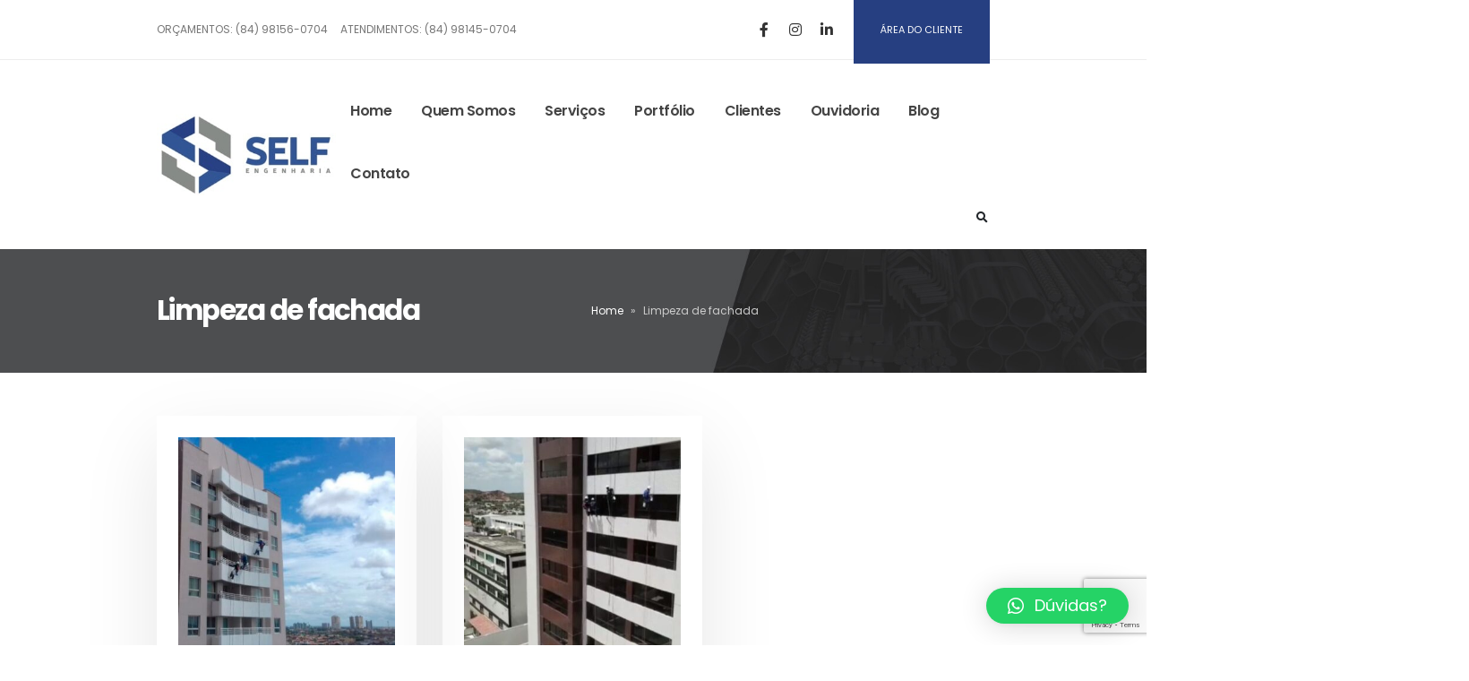

--- FILE ---
content_type: text/html; charset=UTF-8
request_url: https://selfengenharia.com.br/blog/portfolio_skill/limpeza-de-fachada/
body_size: 16761
content:
<!DOCTYPE html>
<html lang="pt-BR">
<head>
	<meta charset="UTF-8">
	<!--[if IE]><meta http-equiv='X-UA-Compatible' content='IE=edge,chrome=1'><![endif]-->
	<meta name="viewport" content="width=device-width, initial-scale=1.0, minimum-scale=1.0">
	<link rel="profile" href="https://gmpg.org/xfn/11" />
	<link rel="pingback" href="https://selfengenharia.com.br/xmlrpc.php" />

		<link rel="shortcut icon" href="//selfengenharia.com.br/wp-content/uploads/2021/12/self-favicon-min.png" type="image/x-icon" />
		<link rel="apple-touch-icon" href="">
		<link rel="apple-touch-icon" sizes="120x120" href="">
		<link rel="apple-touch-icon" sizes="76x76" href="">
		<link rel="apple-touch-icon" sizes="152x152" href="">
	<meta name='robots' content='index, follow, max-image-preview:large, max-snippet:-1, max-video-preview:-1' />

<!-- Google Tag Manager for WordPress by gtm4wp.com -->
<script data-cfasync="false" data-pagespeed-no-defer>
	var gtm4wp_datalayer_name = "dataLayer";
	var dataLayer = dataLayer || [];
</script>
<!-- End Google Tag Manager for WordPress by gtm4wp.com -->
		<!-- Meta Tag Manager -->
		<meta name="facebook-domain-verification" content="emhvm5ee4ohiw0gm95ohnbzrcgfmma" />
		<!-- / Meta Tag Manager -->

	<!-- This site is optimized with the Yoast SEO Premium plugin v17.6 (Yoast SEO v19.9) - https://yoast.com/wordpress/plugins/seo/ -->
	<title>Limpeza de fachada Archives - SELF Engenharia</title>
	<link rel="canonical" href="https://selfengenharia.com.br/blog/portfolio_skill/limpeza-de-fachada/" />
	<meta property="og:locale" content="pt_BR" />
	<meta property="og:type" content="article" />
	<meta property="og:title" content="Limpeza de fachada Archives" />
	<meta property="og:url" content="https://selfengenharia.com.br/blog/portfolio_skill/limpeza-de-fachada/" />
	<meta property="og:site_name" content="SELF Engenharia" />
	<meta name="twitter:card" content="summary_large_image" />
	<script type="application/ld+json" class="yoast-schema-graph">{"@context":"https://schema.org","@graph":[{"@type":"CollectionPage","@id":"https://selfengenharia.com.br/blog/portfolio_skill/limpeza-de-fachada/","url":"https://selfengenharia.com.br/blog/portfolio_skill/limpeza-de-fachada/","name":"Limpeza de fachada Archives - SELF Engenharia","isPartOf":{"@id":"https://selfengenharia.com.br/#website"},"primaryImageOfPage":{"@id":"https://selfengenharia.com.br/blog/portfolio_skill/limpeza-de-fachada/#primaryimage"},"image":{"@id":"https://selfengenharia.com.br/blog/portfolio_skill/limpeza-de-fachada/#primaryimage"},"thumbnailUrl":"https://selfengenharia.com.br/wp-content/uploads/2021/11/SELF-Engenharia-limpeza-de-fachada-1-1.jpg","breadcrumb":{"@id":"https://selfengenharia.com.br/blog/portfolio_skill/limpeza-de-fachada/#breadcrumb"},"inLanguage":"pt-BR"},{"@type":"ImageObject","inLanguage":"pt-BR","@id":"https://selfengenharia.com.br/blog/portfolio_skill/limpeza-de-fachada/#primaryimage","url":"https://selfengenharia.com.br/wp-content/uploads/2021/11/SELF-Engenharia-limpeza-de-fachada-1-1.jpg","contentUrl":"https://selfengenharia.com.br/wp-content/uploads/2021/11/SELF-Engenharia-limpeza-de-fachada-1-1.jpg","width":640,"height":480,"caption":"Colaboradores da SELF Engenharia fazendo a lavagem e pintura das fachadas de uma das torres do condomínio Residencial Natture"},{"@type":"BreadcrumbList","@id":"https://selfengenharia.com.br/blog/portfolio_skill/limpeza-de-fachada/#breadcrumb","itemListElement":[{"@type":"ListItem","position":1,"name":"Home","item":"https://selfengenharia.com.br/"},{"@type":"ListItem","position":2,"name":"Limpeza de fachada"}]},{"@type":"WebSite","@id":"https://selfengenharia.com.br/#website","url":"https://selfengenharia.com.br/","name":"SELF Engenharia","description":"","potentialAction":[{"@type":"SearchAction","target":{"@type":"EntryPoint","urlTemplate":"https://selfengenharia.com.br/?s={search_term_string}"},"query-input":"required name=search_term_string"}],"inLanguage":"pt-BR"}]}</script>
	<!-- / Yoast SEO Premium plugin. -->


<link rel='dns-prefetch' href='//www.google.com' />
<link rel='dns-prefetch' href='//s.w.org' />
<link rel='dns-prefetch' href='//www.googletagmanager.com' />
<script>
window._wpemojiSettings = {"baseUrl":"https:\/\/s.w.org\/images\/core\/emoji\/13.1.0\/72x72\/","ext":".png","svgUrl":"https:\/\/s.w.org\/images\/core\/emoji\/13.1.0\/svg\/","svgExt":".svg","source":{"concatemoji":"https:\/\/selfengenharia.com.br\/wp-includes\/js\/wp-emoji-release.min.js?ver=5.9.3"}};
/*! This file is auto-generated */
!function(e,a,t){var n,r,o,i=a.createElement("canvas"),p=i.getContext&&i.getContext("2d");function s(e,t){var a=String.fromCharCode;p.clearRect(0,0,i.width,i.height),p.fillText(a.apply(this,e),0,0);e=i.toDataURL();return p.clearRect(0,0,i.width,i.height),p.fillText(a.apply(this,t),0,0),e===i.toDataURL()}function c(e){var t=a.createElement("script");t.src=e,t.defer=t.type="text/javascript",a.getElementsByTagName("head")[0].appendChild(t)}for(o=Array("flag","emoji"),t.supports={everything:!0,everythingExceptFlag:!0},r=0;r<o.length;r++)t.supports[o[r]]=function(e){if(!p||!p.fillText)return!1;switch(p.textBaseline="top",p.font="600 32px Arial",e){case"flag":return s([127987,65039,8205,9895,65039],[127987,65039,8203,9895,65039])?!1:!s([55356,56826,55356,56819],[55356,56826,8203,55356,56819])&&!s([55356,57332,56128,56423,56128,56418,56128,56421,56128,56430,56128,56423,56128,56447],[55356,57332,8203,56128,56423,8203,56128,56418,8203,56128,56421,8203,56128,56430,8203,56128,56423,8203,56128,56447]);case"emoji":return!s([10084,65039,8205,55357,56613],[10084,65039,8203,55357,56613])}return!1}(o[r]),t.supports.everything=t.supports.everything&&t.supports[o[r]],"flag"!==o[r]&&(t.supports.everythingExceptFlag=t.supports.everythingExceptFlag&&t.supports[o[r]]);t.supports.everythingExceptFlag=t.supports.everythingExceptFlag&&!t.supports.flag,t.DOMReady=!1,t.readyCallback=function(){t.DOMReady=!0},t.supports.everything||(n=function(){t.readyCallback()},a.addEventListener?(a.addEventListener("DOMContentLoaded",n,!1),e.addEventListener("load",n,!1)):(e.attachEvent("onload",n),a.attachEvent("onreadystatechange",function(){"complete"===a.readyState&&t.readyCallback()})),(n=t.source||{}).concatemoji?c(n.concatemoji):n.wpemoji&&n.twemoji&&(c(n.twemoji),c(n.wpemoji)))}(window,document,window._wpemojiSettings);
</script>
<style>
img.wp-smiley,
img.emoji {
	display: inline !important;
	border: none !important;
	box-shadow: none !important;
	height: 1em !important;
	width: 1em !important;
	margin: 0 0.07em !important;
	vertical-align: -0.1em !important;
	background: none !important;
	padding: 0 !important;
}
</style>
	<link rel='stylesheet' id='wp-block-library-css'  href='https://selfengenharia.com.br/wp-includes/css/dist/block-library/style.min.css?ver=5.9.3' media='all' />
<style id='wp-block-library-theme-inline-css'>
.wp-block-audio figcaption{color:#555;font-size:13px;text-align:center}.is-dark-theme .wp-block-audio figcaption{color:hsla(0,0%,100%,.65)}.wp-block-code>code{font-family:Menlo,Consolas,monaco,monospace;color:#1e1e1e;padding:.8em 1em;border:1px solid #ddd;border-radius:4px}.wp-block-embed figcaption{color:#555;font-size:13px;text-align:center}.is-dark-theme .wp-block-embed figcaption{color:hsla(0,0%,100%,.65)}.blocks-gallery-caption{color:#555;font-size:13px;text-align:center}.is-dark-theme .blocks-gallery-caption{color:hsla(0,0%,100%,.65)}.wp-block-image figcaption{color:#555;font-size:13px;text-align:center}.is-dark-theme .wp-block-image figcaption{color:hsla(0,0%,100%,.65)}.wp-block-pullquote{border-top:4px solid;border-bottom:4px solid;margin-bottom:1.75em;color:currentColor}.wp-block-pullquote__citation,.wp-block-pullquote cite,.wp-block-pullquote footer{color:currentColor;text-transform:uppercase;font-size:.8125em;font-style:normal}.wp-block-quote{border-left:.25em solid;margin:0 0 1.75em;padding-left:1em}.wp-block-quote cite,.wp-block-quote footer{color:currentColor;font-size:.8125em;position:relative;font-style:normal}.wp-block-quote.has-text-align-right{border-left:none;border-right:.25em solid;padding-left:0;padding-right:1em}.wp-block-quote.has-text-align-center{border:none;padding-left:0}.wp-block-quote.is-large,.wp-block-quote.is-style-large,.wp-block-quote.is-style-plain{border:none}.wp-block-search .wp-block-search__label{font-weight:700}.wp-block-group:where(.has-background){padding:1.25em 2.375em}.wp-block-separator{border:none;border-bottom:2px solid;margin-left:auto;margin-right:auto;opacity:.4}.wp-block-separator:not(.is-style-wide):not(.is-style-dots){width:100px}.wp-block-separator.has-background:not(.is-style-dots){border-bottom:none;height:1px}.wp-block-separator.has-background:not(.is-style-wide):not(.is-style-dots){height:2px}.wp-block-table thead{border-bottom:3px solid}.wp-block-table tfoot{border-top:3px solid}.wp-block-table td,.wp-block-table th{padding:.5em;border:1px solid;word-break:normal}.wp-block-table figcaption{color:#555;font-size:13px;text-align:center}.is-dark-theme .wp-block-table figcaption{color:hsla(0,0%,100%,.65)}.wp-block-video figcaption{color:#555;font-size:13px;text-align:center}.is-dark-theme .wp-block-video figcaption{color:hsla(0,0%,100%,.65)}.wp-block-template-part.has-background{padding:1.25em 2.375em;margin-top:0;margin-bottom:0}
</style>
<link rel='stylesheet' id='activecampaign-form-block-css'  href='https://selfengenharia.com.br/wp-content/plugins/activecampaign-subscription-forms/activecampaign-form-block/build/style-index.css?ver=1768489855' media='all' />
<style id='global-styles-inline-css'>
body{--wp--preset--color--black: #000000;--wp--preset--color--cyan-bluish-gray: #abb8c3;--wp--preset--color--white: #ffffff;--wp--preset--color--pale-pink: #f78da7;--wp--preset--color--vivid-red: #cf2e2e;--wp--preset--color--luminous-vivid-orange: #ff6900;--wp--preset--color--luminous-vivid-amber: #fcb900;--wp--preset--color--light-green-cyan: #7bdcb5;--wp--preset--color--vivid-green-cyan: #00d084;--wp--preset--color--pale-cyan-blue: #8ed1fc;--wp--preset--color--vivid-cyan-blue: #0693e3;--wp--preset--color--vivid-purple: #9b51e0;--wp--preset--color--primary: #263f81;--wp--preset--color--secondary: #335292;--wp--preset--color--tertiary: #2baab1;--wp--preset--color--quaternary: #383f48;--wp--preset--color--dark: #212529;--wp--preset--color--light: #ffffff;--wp--preset--gradient--vivid-cyan-blue-to-vivid-purple: linear-gradient(135deg,rgba(6,147,227,1) 0%,rgb(155,81,224) 100%);--wp--preset--gradient--light-green-cyan-to-vivid-green-cyan: linear-gradient(135deg,rgb(122,220,180) 0%,rgb(0,208,130) 100%);--wp--preset--gradient--luminous-vivid-amber-to-luminous-vivid-orange: linear-gradient(135deg,rgba(252,185,0,1) 0%,rgba(255,105,0,1) 100%);--wp--preset--gradient--luminous-vivid-orange-to-vivid-red: linear-gradient(135deg,rgba(255,105,0,1) 0%,rgb(207,46,46) 100%);--wp--preset--gradient--very-light-gray-to-cyan-bluish-gray: linear-gradient(135deg,rgb(238,238,238) 0%,rgb(169,184,195) 100%);--wp--preset--gradient--cool-to-warm-spectrum: linear-gradient(135deg,rgb(74,234,220) 0%,rgb(151,120,209) 20%,rgb(207,42,186) 40%,rgb(238,44,130) 60%,rgb(251,105,98) 80%,rgb(254,248,76) 100%);--wp--preset--gradient--blush-light-purple: linear-gradient(135deg,rgb(255,206,236) 0%,rgb(152,150,240) 100%);--wp--preset--gradient--blush-bordeaux: linear-gradient(135deg,rgb(254,205,165) 0%,rgb(254,45,45) 50%,rgb(107,0,62) 100%);--wp--preset--gradient--luminous-dusk: linear-gradient(135deg,rgb(255,203,112) 0%,rgb(199,81,192) 50%,rgb(65,88,208) 100%);--wp--preset--gradient--pale-ocean: linear-gradient(135deg,rgb(255,245,203) 0%,rgb(182,227,212) 50%,rgb(51,167,181) 100%);--wp--preset--gradient--electric-grass: linear-gradient(135deg,rgb(202,248,128) 0%,rgb(113,206,126) 100%);--wp--preset--gradient--midnight: linear-gradient(135deg,rgb(2,3,129) 0%,rgb(40,116,252) 100%);--wp--preset--duotone--dark-grayscale: url('#wp-duotone-dark-grayscale');--wp--preset--duotone--grayscale: url('#wp-duotone-grayscale');--wp--preset--duotone--purple-yellow: url('#wp-duotone-purple-yellow');--wp--preset--duotone--blue-red: url('#wp-duotone-blue-red');--wp--preset--duotone--midnight: url('#wp-duotone-midnight');--wp--preset--duotone--magenta-yellow: url('#wp-duotone-magenta-yellow');--wp--preset--duotone--purple-green: url('#wp-duotone-purple-green');--wp--preset--duotone--blue-orange: url('#wp-duotone-blue-orange');--wp--preset--font-size--small: 13px;--wp--preset--font-size--medium: 20px;--wp--preset--font-size--large: 36px;--wp--preset--font-size--x-large: 42px;}.has-black-color{color: var(--wp--preset--color--black) !important;}.has-cyan-bluish-gray-color{color: var(--wp--preset--color--cyan-bluish-gray) !important;}.has-white-color{color: var(--wp--preset--color--white) !important;}.has-pale-pink-color{color: var(--wp--preset--color--pale-pink) !important;}.has-vivid-red-color{color: var(--wp--preset--color--vivid-red) !important;}.has-luminous-vivid-orange-color{color: var(--wp--preset--color--luminous-vivid-orange) !important;}.has-luminous-vivid-amber-color{color: var(--wp--preset--color--luminous-vivid-amber) !important;}.has-light-green-cyan-color{color: var(--wp--preset--color--light-green-cyan) !important;}.has-vivid-green-cyan-color{color: var(--wp--preset--color--vivid-green-cyan) !important;}.has-pale-cyan-blue-color{color: var(--wp--preset--color--pale-cyan-blue) !important;}.has-vivid-cyan-blue-color{color: var(--wp--preset--color--vivid-cyan-blue) !important;}.has-vivid-purple-color{color: var(--wp--preset--color--vivid-purple) !important;}.has-black-background-color{background-color: var(--wp--preset--color--black) !important;}.has-cyan-bluish-gray-background-color{background-color: var(--wp--preset--color--cyan-bluish-gray) !important;}.has-white-background-color{background-color: var(--wp--preset--color--white) !important;}.has-pale-pink-background-color{background-color: var(--wp--preset--color--pale-pink) !important;}.has-vivid-red-background-color{background-color: var(--wp--preset--color--vivid-red) !important;}.has-luminous-vivid-orange-background-color{background-color: var(--wp--preset--color--luminous-vivid-orange) !important;}.has-luminous-vivid-amber-background-color{background-color: var(--wp--preset--color--luminous-vivid-amber) !important;}.has-light-green-cyan-background-color{background-color: var(--wp--preset--color--light-green-cyan) !important;}.has-vivid-green-cyan-background-color{background-color: var(--wp--preset--color--vivid-green-cyan) !important;}.has-pale-cyan-blue-background-color{background-color: var(--wp--preset--color--pale-cyan-blue) !important;}.has-vivid-cyan-blue-background-color{background-color: var(--wp--preset--color--vivid-cyan-blue) !important;}.has-vivid-purple-background-color{background-color: var(--wp--preset--color--vivid-purple) !important;}.has-black-border-color{border-color: var(--wp--preset--color--black) !important;}.has-cyan-bluish-gray-border-color{border-color: var(--wp--preset--color--cyan-bluish-gray) !important;}.has-white-border-color{border-color: var(--wp--preset--color--white) !important;}.has-pale-pink-border-color{border-color: var(--wp--preset--color--pale-pink) !important;}.has-vivid-red-border-color{border-color: var(--wp--preset--color--vivid-red) !important;}.has-luminous-vivid-orange-border-color{border-color: var(--wp--preset--color--luminous-vivid-orange) !important;}.has-luminous-vivid-amber-border-color{border-color: var(--wp--preset--color--luminous-vivid-amber) !important;}.has-light-green-cyan-border-color{border-color: var(--wp--preset--color--light-green-cyan) !important;}.has-vivid-green-cyan-border-color{border-color: var(--wp--preset--color--vivid-green-cyan) !important;}.has-pale-cyan-blue-border-color{border-color: var(--wp--preset--color--pale-cyan-blue) !important;}.has-vivid-cyan-blue-border-color{border-color: var(--wp--preset--color--vivid-cyan-blue) !important;}.has-vivid-purple-border-color{border-color: var(--wp--preset--color--vivid-purple) !important;}.has-vivid-cyan-blue-to-vivid-purple-gradient-background{background: var(--wp--preset--gradient--vivid-cyan-blue-to-vivid-purple) !important;}.has-light-green-cyan-to-vivid-green-cyan-gradient-background{background: var(--wp--preset--gradient--light-green-cyan-to-vivid-green-cyan) !important;}.has-luminous-vivid-amber-to-luminous-vivid-orange-gradient-background{background: var(--wp--preset--gradient--luminous-vivid-amber-to-luminous-vivid-orange) !important;}.has-luminous-vivid-orange-to-vivid-red-gradient-background{background: var(--wp--preset--gradient--luminous-vivid-orange-to-vivid-red) !important;}.has-very-light-gray-to-cyan-bluish-gray-gradient-background{background: var(--wp--preset--gradient--very-light-gray-to-cyan-bluish-gray) !important;}.has-cool-to-warm-spectrum-gradient-background{background: var(--wp--preset--gradient--cool-to-warm-spectrum) !important;}.has-blush-light-purple-gradient-background{background: var(--wp--preset--gradient--blush-light-purple) !important;}.has-blush-bordeaux-gradient-background{background: var(--wp--preset--gradient--blush-bordeaux) !important;}.has-luminous-dusk-gradient-background{background: var(--wp--preset--gradient--luminous-dusk) !important;}.has-pale-ocean-gradient-background{background: var(--wp--preset--gradient--pale-ocean) !important;}.has-electric-grass-gradient-background{background: var(--wp--preset--gradient--electric-grass) !important;}.has-midnight-gradient-background{background: var(--wp--preset--gradient--midnight) !important;}.has-small-font-size{font-size: var(--wp--preset--font-size--small) !important;}.has-medium-font-size{font-size: var(--wp--preset--font-size--medium) !important;}.has-large-font-size{font-size: var(--wp--preset--font-size--large) !important;}.has-x-large-font-size{font-size: var(--wp--preset--font-size--x-large) !important;}
</style>
<link rel='stylesheet' id='contact-form-7-css'  href='https://selfengenharia.com.br/wp-content/plugins/contact-form-7/includes/css/styles.css?ver=5.6.3' media='all' />
<link rel='stylesheet' id='wpa-css-css'  href='https://selfengenharia.com.br/wp-content/plugins/honeypot/includes/css/wpa.css?ver=2.1.19' media='all' />
<link rel='stylesheet' id='rs-plugin-settings-css'  href='https://selfengenharia.com.br/wp-content/plugins/revslider/public/assets/css/rs6.css?ver=6.3.3' media='all' />
<style id='rs-plugin-settings-inline-css'>
#rs-demo-id {}
.tparrows:before{color:#263f81;text-shadow:0 0 3px #fff;}.revslider-initialised .tp-loader{z-index:18;}
</style>
<link rel='stylesheet' id='wpcf7-redirect-script-frontend-css'  href='https://selfengenharia.com.br/wp-content/plugins/wpcf7-redirect/build/css/wpcf7-redirect-frontend.min.css?ver=1.1' media='all' />
<link rel='stylesheet' id='qlwapp-css'  href='https://selfengenharia.com.br/wp-content/plugins/wp-whatsapp-chat/build/frontend/css/style.css?ver=6.1.1' media='all' />
<link rel='stylesheet' id='js_composer_front-css'  href='https://selfengenharia.com.br/wp-content/plugins/js_composer/assets/css/js_composer.min.css?ver=6.5.0' media='all' />
<link rel='stylesheet' id='bootstrap-css'  href='https://selfengenharia.com.br/wp-content/uploads/porto_styles/bootstrap.css?ver=6.0.4' media='all' />
<link rel='stylesheet' id='porto-plugins-css'  href='https://selfengenharia.com.br/wp-content/themes/porto/css/plugins.css?ver=5.9.3' media='all' />
<link rel='stylesheet' id='porto-theme-css'  href='https://selfengenharia.com.br/wp-content/themes/porto/css/theme.css?ver=5.9.3' media='all' />
<link rel='stylesheet' id='porto-shortcodes-css'  href='https://selfengenharia.com.br/wp-content/themes/porto/css/shortcodes.css?ver=6.0.4' media='all' />
<link rel='stylesheet' id='porto-dynamic-style-css'  href='https://selfengenharia.com.br/wp-content/uploads/porto_styles/dynamic_style.css?ver=6.0.4' media='all' />
<link rel='stylesheet' id='porto-style-css'  href='https://selfengenharia.com.br/wp-content/themes/porto/style.css?ver=5.9.3' media='all' />
<style id='porto-style-inline-css'>
#header .logo,.side-header-narrow-bar-logo{max-width:225px}@media (min-width:1310px){#header .logo{max-width:225px}}@media (max-width:991px){#header .logo{max-width:225px}}@media (max-width:767px){#header .logo{max-width:150px}}@media (min-width:992px){}.page-top .sort-source{position:static;text-align:center;margin-top:5px;border-width:0}.page-top{padding-top:20px;padding-bottom:20px}.page-top .page-title{padding-bottom:0}@media (max-width:991px){.page-top .page-sub-title{margin-bottom:5px;margin-top:0}.page-top .breadcrumbs-wrap{margin-bottom:5px}}@media (min-width:992px){.page-top .page-title{min-height:0;line-height:1.25}.page-top .page-sub-title{line-height:1.6}}@media (min-width:992px){.page-top .breadcrumb{-webkit-justify-content:flex-end;-ms-flex-pack:end;justify-content:flex-end}}.contact-info-top-header{font-size:12px;margin-top:1.25rem}}#header .searchform-popup .search-toggle{color:#212529}a.search-toggle{color:#212529! important}#header .searchform input{color:#444444}#header.sticky-header .searchform-popup .search-toggle{color:#212529}.portfolio-item.outimage .portfolio-title{color:#263f81}#header .share-links a{font-size:1rem}.social-links .porto-icon:hover{background:#263f81 !important;color:white !important}se
#header .share-links a:hover{background:#263f81 !important;color:white !important}ul.products li.product-col .woocommerce-loop-product__title{white-space:normal}#mini-cart .minicart-icon{font-size:20px}article.post .btn-readmore{display:none !important}.porto-u-icons{margin-bottom:20px !important}.footer-logo img{margin-bottom:20px}.lightbox-formulario-contato-servicos{padding:1.5rem;text-transform:uppercase;background-color:#f4f4f4}.lightbox-formulario-contato-servicos > a{font-size:1.15rem;color:#777;font-weight:700}#footer .widget_wysija_cont .wysija-submit{color:white;background-color:#335292}#footer .widget_wysija_cont .wysija-submit:hover{background-color:#3d3d3d}.single.fswp_installments_price .price.fswp_calc .fswp_installment_prefix,.single.fswp_installments_price .price.fswp_calc .fswp_installment_suffix,.single.fswp_in_cash_price .price.fswp_calc .fswp_in_cash_prefix{font-weight:400;font-size:1rem}.single.fswp_installments_price .price.fswp_calc .amount,.single.fswp_in_cash_price .price.fswp_calc .fswp_in_cash_suffix{font-size:1rem}.single.fswp_in_cash_price .price.fswp_calc .amount{font-size:1.5rem}.btn-triangle{padding-right:20px;overflow:hidden;position:relative;z-index:1}.btn-triangle .btn{position:relative;padding-right:1rem;box-shadow:none !important}.btn-triangle .btn:after{content:'';position:absolute;width:60px;height:60px;top:50%;right:-24px;background:inherit;z-index:-1;transform:scaleX(0.6) translateY(-50%) rotate(45deg)}.btn-triangle .btn:focus,.btn-borders-triangle .btn{box-shadow:none}.btn-triangle .btn-lg{font-weight:700;padding:1.1875rem 2.5rem 1.1875rem 3.125rem}.btn-borders-triangle{padding-right:1.5rem;overflow:hidden}.btn-borders-triangle .btn{font-size:.85rem;color:#222529;line-height:1.125rem;padding:1.1875rem 2.5rem 1.1875rem 3.125rem;border-width:2px 0 2px 2px !important;position:relative;text-transform:uppercase;border-radius:0;z-index:1;transition:border-color .2s,color .2s;max-width:100%}.btn-borders-triangle .btn:before{content:'';position:absolute;width:4rem;height:4rem;border-width:2px 2px 0 0;top:50%;right:-1.3125rem;border-style:solid;border-color:inherit;transform:scaleX(0.75) translateY(-50%) rotate(45deg);z-index:-1}.btn-borders-triangle .btn:hover,.btn-borders-triangle .btn:focus{border-color:#d80d07;background:none;color:#d80d07}.heading-right-icon .porto-sicon-heading-right .porto-icon{margin-left:10px}.btn-borders-triangle .btn-light:hover:before,.btn-borders-triangle .btn-light:focus:before{background-color:inherit}.page-top .page-title{font-size:2.2em;font-weight:700}.page-top .breadcrumbs-wrap{font-size:.8125rem}.left-sidebar,.right-sidebar,.main-content{padding-top:3rem}.wpcf7 form .wpcf7-response-output{margin:0}input.form-control,textarea.form-control{line-height:1.85;padding:10px 20px}.wpcf7-form .form-control{background:#e6e6e6;border:none}.mejs-controls{opacity:0}body .mejs-overlay-button{width:84px;height:84px;border-radius:42px;color:#fff;border:10px solid;text-align:center;font-size:1.2em;line-height:64px;background:none;outline:none;transition:transform .25s}body .mejs-overlay-button:before{content:"\f04b";font-family:'Font Awesome 5 Free'}.mejs-overlay:hover .mejs-overlay-button{transform:scale(1.1)}.porto-sicon-description a:not(:hover){color:inherit}.overlay-primary{position:relative}.overlay-primary:before{content:'';display:block;background-color:#263f81;opacity:.8;position:absolute;left:0;top:0;right:0;bottom:0}.z-index-0{z-index:0}.z-index-2{z-index:2}.custom-font-size-3{font-size:1.15em !important}.home-intro-section{background-position:center 70px !important;overflow:hidden}.tri-bottom,.tri-top{height:120px;position:absolute;left:0;width:100%;bottom:0;z-index:1}.tri-bottom svg,.tri-top svg{position:absolute;left:50%;min-width:100%;height:100%;transform:translateX(-50%)}.tri-top{bottom:auto;top:0;transform:rotateY(180deg) rotateX(180deg)}.tri-top.shape-reverse{transform:rotateX(180deg)}.tri-bottom.shape-reverse{transform:rotateY(180deg)}.pc-container-absolute-centered-x{position:absolute;left:50%;transform:translateX(-50%)}.box-shadow-4 img{box-shadow:0 0 21px -5px rgba(0,0,0,0.2)}.box-shadow-3 img{box-shadow:0 30px 60px -30px rgba(0,0,0,0.45)}.pc-hero-sub-images-style-1{position:absolute;top:65%;left:100%;width:100%;z-index:-1;overflow:visible}.pc-hero-sub-images-style-1:before{content:'';position:absolute;top:0;left:0;width:339px;height:100%;background:#263f81;opacity:0.7;z-index:1}.pc-hero-sub-images-style-1:after{content:'';position:absolute;top:0;right:100%;width:40vw;height:100%;background:#263f81}.pc-hero-sub-images-style-1 img{width:640px;max-width:none}.pc-hero-sub-images-style-1 .pc-hero-sub-images-shadow{z-index:1;box-shadow:0 0 80px 68px #263f81}.custom-read-more i{transition:transform .3s;display:inline-block}.custom-read-more:hover i{transform:translateX(6px)}.pc-section-shape-background .custom-shape-divider:before{content:'';position:absolute;top:-150px;left:0;width:100%;height:150%;background:#f7f7f7;transform:skewY(-4deg);z-index:0}.owl-carousel.nav-style-1 .owl-nav [class*="owl-"]{padding:0;color:#222529;width:auto;font-size:24px}.owl-carousel.nav-style-1 .owl-nav .owl-prev:before{font-family:'porto';content:"\e8cc";display:block;transform:scaleX(-1)}.owl-carousel.nav-style-1 .owl-nav .owl-next:before{font-family:'porto';content:"\e8cc"}.pc-thumb-info-style-1 .thumb-info-wrapper{position:relative}.pc-thumb-info-style-1 .thumb-info-wrapper .vc_single_image-wrapper{display:block}.pc-thumb-info-style-1 .thumb-info-wrapper img{width:100%;filter:grayscale(1);transform:scale(1) !important}.pc-thumb-info-style-1 .thumb-info-wrapper:after{content:'';position:absolute;top:0;right:0;bottom:0;left:0;background:#335292;opacity:.7;transition:opacity .3s;z-index:1}@keyframes toRightFromLeftNoScale{49%{transform:translate(100%) scale(1)}50%{opacity:0;transform:translate(-100%) scale(1)}51%{opacity:1}}.pc-thumb-info-style-1 .custom-thumb-info-icon{background:#4d4e50;transition:background .3s}.col-sm-6:nth-child(2n) .pc-thumb-info-style-1 .custom-thumb-info-icon{background:#222529}.pc-thumb-info-style-1:hover .custom-thumb-info-icon{background-color:#777777 !important}.pc-thumb-info-style-1:hover .custom-thumb-info-icon img{animation:toRightFromLeftNoScale .3s forwards}.pc-thumb-info-style-1:hover .thumb-info-wrapper:after{opacity:0}.pc-thumb-info-style-1:hover .thumb-info-wrapper img,.pc-thumb-info-style-1.active .thumb-info-wrapper img{filter:grayscale(0)}.pc-thumb-info-style-1:hover h4{color:#777777}.pc-section-shape-background{position:relative;overflow:hidden}.pc-section-shape-background:before,.pc-section-shape-background:after{content:'';display:block;position:absolute;top:0;left:47.5%;width:50vw;height:100%;background:#FFF;transform:skewX(21deg);z-index:0}.pc-section-shape-background:after{left:49.5%;transform:skewX(-21deg)}.pc-section-shape-background.shape-reverse:before{left:auto;right:49.5%;transform:skewX(21deg) rotate(180deg)}.pc-section-shape-background.shape-reverse:after{left:auto;right:50.5%;transform:skewX(-21deg) rotate(180deg)}.pc-section-shape-background .custom-shape-divider{position:relative}.pc-section-shape-background .custom-shape-divider:before{content:'';position:absolute;top:-150px;left:0;width:100%;height:150%;background:#f7f7f7;transform:skewY(-4deg);z-index:0}.porto-process.process-horizontal .process-step-circle{width:110px;height:110px;border-color:#263f81;font-size:2.2em;color:#263f81}.porto-process.process-horizontal .process-step-content h4{font-size:1.35em}.porto-process.process-horizontal .process-step:hover .process-step-circle{background-color:#263f81;color:#fff}.testimonial.testimonial-style-3 blockquote:before{content:'\f10d';font-family:"Font Awesome 5 Free";font-weight:900;font-size:1.2rem;color:#d80d07}.testimonial.testimonial-style-3 blockquote{padding:12px 40px}.testimonial.testimonial-style-3 .testimonial-author{margin-left:40px;align-items:center}.testimonial.testimonial-style-3 .testimonial-author img{max-width:none;width:85px;height:85px;background-color:#fff;object-fit:contain;padding:.5rem}.testimonial.testimonial-style-3 .testimonial-author p{margin-bottom:0}.testimonial.testimonial-style-3 blockquote p{font-family:Open Sans,Poppins,sans-serif;line-height:1.8}.blog-posts .post-modern,.post-grid .grid-box,.single-post article.post{box-shadow:0 30px 90px rgba(0,0,0,.08);padding:1.5rem;border-bottom:none;background:#fff}.blog-posts .post .entry-title{margin-top:1rem}.blog-posts .post .entry-title a:hover{color:#ed9c28;text-decoration:none}article.post h2 a,article.post h4 a{color:inherit}article.post h2 a:hover,article.post h4 a:hover{text-decoration:underline}article.post .post-meta i,.single-portfolio .portfolio-image.single,.single-portfolio .portfolio-desc{display:none}article.post .post-meta{display:inline-block;font-size:.8em;text-transform:uppercase;line-height:1;margin-bottom:.5rem}article.post .post-meta + .post-meta > span{border-left:1px solid #ccc;padding-left:12px;margin-left:4px}article.post-grid .post-image.single,article.post-grid .post-image .owl-carousel{margin-bottom:.25rem}article.post .btn-readmore{display:inline-block;background:none !important;border:none;padding:0;color:#263f81 !important;font-size:.8rem !important;font-weight:600;position:relative;text-indent:-9999px}article.post .btn-readmore:before{content:'Read More';float:left;text-indent:0}article.post .btn-readmore:after{content:"\e8cc";font-family:Porto;float:left;text-indent:0;margin-left:6px;transition:transform .25s}article.post .btn-readmore:hover:after{transform:translateX(4px)}@media (max-width:991px){.pc-section-shape-background:before,.pc-section-shape-background:after{width:100vw}}.section-industries .porto-ultimate-content-box{transition:background .3s}.section-industries .porto-ultimate-content-box p{transition:color .3s}.section-industries .porto-ultimate-content-box:hover{background:#263f81 !important}.section-industries .porto-ultimate-content-box:hover p{color:#fff !important}.portfolio-item.outimage{text-align:inherit;padding:1.5rem 1.5rem .5rem;box-shadow:0 30px 80px rgba(0,0,0,.1)}.portfolio-item.outimage .portfolio-brief-content{padding-left:0 !important;padding-right:0 !important}.portfolio-item.outimage .portfolio-title{font-size:1.5em;font-weight:600}.portfolio-item.outimage .read-more{display:table;font-size:.9em;font-weight:600;text-transform:uppercase;margin-top:.5rem;text-decoration:none}.portfolio-item.outimage .read-more .fas{transition:transform .25s}.portfolio-item.outimage .read-more .fas:before{content:'\e8cc';font-family:Porto;font-weight:400;margin-left:.25rem}.portfolio-item.outimage .read-more:hover .fas{transform:translateX(4px)}.single-portfolio .portfolio-image.single{display:none}.single-portfolio .portfolio > .row > .col-md-6{max-width:100%;flex:0 0 100%}.portfolio-large > .row.m-t-lg{margin-top:0 !important}.single-portfolio .portfolio-info{margin-bottom:0}.owl-carousel.custom-stage-outer-box-shadow .owl-stage-outer{box-shadow:0 30px 60px -30px rgba(0,0,0,0.45)}.custom-table-style-1{color:#222529}.custom-table-style-1 thead tr{background:#4d4e50}.custom-table-style-1 thead th{border-top:0;border-bottom:0;color:#FFF;font-weight:700;font-size:17.6px;font-size:1.1rem}@media (min-width:480px){.custom-table-style-1 th,.custom-table-style-1 td{padding:15px 20px}}.custom-table-style-1 td:first-child{font-weight:600}.table td,.table th{border-top-color:#dee2e6}
</style>
<link rel='stylesheet' id='styles-child-css'  href='https://selfengenharia.com.br/wp-content/themes/porto-child/style.css?ver=5.9.3' media='all' />
<script src='https://selfengenharia.com.br/wp-includes/js/jquery/jquery.min.js?ver=3.6.0' id='jquery-core-js'></script>
<script defer='defer' src='https://selfengenharia.com.br/wp-includes/js/jquery/jquery-migrate.min.js?ver=3.3.2' id='jquery-migrate-js'></script>
<script defer='defer' src='https://selfengenharia.com.br/wp-content/plugins/revslider/public/assets/js/rbtools.min.js?ver=6.3.3' id='tp-tools-js'></script>
<script defer='defer' src='https://selfengenharia.com.br/wp-content/plugins/revslider/public/assets/js/rs6.min.js?ver=6.3.3' id='revmin-js'></script>
<link rel="https://api.w.org/" href="https://selfengenharia.com.br/wp-json/" /><link rel="alternate" type="application/json" href="https://selfengenharia.com.br/wp-json/wp/v2/portfolio_skills/39" /><link rel="EditURI" type="application/rsd+xml" title="RSD" href="https://selfengenharia.com.br/xmlrpc.php?rsd" />
<link rel="wlwmanifest" type="application/wlwmanifest+xml" href="https://selfengenharia.com.br/wp-includes/wlwmanifest.xml" /> 
<meta name="generator" content="WordPress 5.9.3" />
<meta name="generator" content="Site Kit by Google 1.159.0" /><!-- Google Tag Manager -->
<script>(function(w,d,s,l,i){w[l]=w[l]||[];w[l].push({'gtm.start':
new Date().getTime(),event:'gtm.js'});var f=d.getElementsByTagName(s)[0],
j=d.createElement(s),dl=l!='dataLayer'?'&l='+l:'';j.async=true;j.src=
'https://www.googletagmanager.com/gtm.js?id='+i+dl;f.parentNode.insertBefore(j,f);
})(window,document,'script','dataLayer','GTM-5P4J6JM');</script>
<!-- End Google Tag Manager -->

<script type="text/javascript" async src="https://d335luupugsy2.cloudfront.net/js/loader-scripts/82e3e2c5-c869-4aeb-8957-df9dcf75cbf3-loader.js" ></script>
<!-- Google Tag Manager for WordPress by gtm4wp.com -->
<!-- GTM Container placement set to automatic -->
<script data-cfasync="false" data-pagespeed-no-defer>
	var dataLayer_content = {"pagePostType":"portfolio","pagePostType2":"tax-portfolio","pageCategory":[]};
	dataLayer.push( dataLayer_content );
</script>
<script data-cfasync="false" data-pagespeed-no-defer>
(function(w,d,s,l,i){w[l]=w[l]||[];w[l].push({'gtm.start':
new Date().getTime(),event:'gtm.js'});var f=d.getElementsByTagName(s)[0],
j=d.createElement(s),dl=l!='dataLayer'?'&l='+l:'';j.async=true;j.src=
'//www.googletagmanager.com/gtm.js?id='+i+dl;f.parentNode.insertBefore(j,f);
})(window,document,'script','dataLayer','GTM-5P4J6JM');
</script>
<!-- End Google Tag Manager for WordPress by gtm4wp.com -->		<script type="text/javascript">
		WebFontConfig = {
			google: { families: [ 'Poppins:200,300,400,500,600,700,800','Open+Sans:400,700' ] }
		};
		(function(d) {
			var wf = d.createElement('script'), s = d.scripts[0];
			wf.src = 'https://selfengenharia.com.br/wp-content/themes/porto/js/libs/webfont.js';
			wf.async = true;
			s.parentNode.insertBefore(wf, s);
		})(document);</script>
		<meta name="generator" content="Powered by WPBakery Page Builder - drag and drop page builder for WordPress."/>
<meta name="generator" content="Powered by Slider Revolution 6.3.3 - responsive, Mobile-Friendly Slider Plugin for WordPress with comfortable drag and drop interface." />
<link rel="icon" href="https://selfengenharia.com.br/wp-content/uploads/2022/09/cropped-SELF-Engenharia-logo-32x32.jpg" sizes="32x32" />
<link rel="icon" href="https://selfengenharia.com.br/wp-content/uploads/2022/09/cropped-SELF-Engenharia-logo-192x192.jpg" sizes="192x192" />
<link rel="apple-touch-icon" href="https://selfengenharia.com.br/wp-content/uploads/2022/09/cropped-SELF-Engenharia-logo-180x180.jpg" />
<meta name="msapplication-TileImage" content="https://selfengenharia.com.br/wp-content/uploads/2022/09/cropped-SELF-Engenharia-logo-270x270.jpg" />
<style id="infinite-scroll-css">.page-portfolios .pagination, .page-portfolios .page-links { display: none; }.page-portfolios  { position: relative; }</style><script type="text/javascript">function setREVStartSize(e){
			//window.requestAnimationFrame(function() {				 
				window.RSIW = window.RSIW===undefined ? window.innerWidth : window.RSIW;	
				window.RSIH = window.RSIH===undefined ? window.innerHeight : window.RSIH;	
				try {								
					var pw = document.getElementById(e.c).parentNode.offsetWidth,
						newh;
					pw = pw===0 || isNaN(pw) ? window.RSIW : pw;
					e.tabw = e.tabw===undefined ? 0 : parseInt(e.tabw);
					e.thumbw = e.thumbw===undefined ? 0 : parseInt(e.thumbw);
					e.tabh = e.tabh===undefined ? 0 : parseInt(e.tabh);
					e.thumbh = e.thumbh===undefined ? 0 : parseInt(e.thumbh);
					e.tabhide = e.tabhide===undefined ? 0 : parseInt(e.tabhide);
					e.thumbhide = e.thumbhide===undefined ? 0 : parseInt(e.thumbhide);
					e.mh = e.mh===undefined || e.mh=="" || e.mh==="auto" ? 0 : parseInt(e.mh,0);		
					if(e.layout==="fullscreen" || e.l==="fullscreen") 						
						newh = Math.max(e.mh,window.RSIH);					
					else{					
						e.gw = Array.isArray(e.gw) ? e.gw : [e.gw];
						for (var i in e.rl) if (e.gw[i]===undefined || e.gw[i]===0) e.gw[i] = e.gw[i-1];					
						e.gh = e.el===undefined || e.el==="" || (Array.isArray(e.el) && e.el.length==0)? e.gh : e.el;
						e.gh = Array.isArray(e.gh) ? e.gh : [e.gh];
						for (var i in e.rl) if (e.gh[i]===undefined || e.gh[i]===0) e.gh[i] = e.gh[i-1];
											
						var nl = new Array(e.rl.length),
							ix = 0,						
							sl;					
						e.tabw = e.tabhide>=pw ? 0 : e.tabw;
						e.thumbw = e.thumbhide>=pw ? 0 : e.thumbw;
						e.tabh = e.tabhide>=pw ? 0 : e.tabh;
						e.thumbh = e.thumbhide>=pw ? 0 : e.thumbh;					
						for (var i in e.rl) nl[i] = e.rl[i]<window.RSIW ? 0 : e.rl[i];
						sl = nl[0];									
						for (var i in nl) if (sl>nl[i] && nl[i]>0) { sl = nl[i]; ix=i;}															
						var m = pw>(e.gw[ix]+e.tabw+e.thumbw) ? 1 : (pw-(e.tabw+e.thumbw)) / (e.gw[ix]);					
						newh =  (e.gh[ix] * m) + (e.tabh + e.thumbh);
					}				
					if(window.rs_init_css===undefined) window.rs_init_css = document.head.appendChild(document.createElement("style"));					
					document.getElementById(e.c).height = newh+"px";
					window.rs_init_css.innerHTML += "#"+e.c+"_wrapper { height: "+newh+"px }";				
				} catch(e){
					console.log("Failure at Presize of Slider:" + e)
				}					   
			//});
		  };</script>
			<style>
				:root {
					--qlwapp-scheme-font-family:inherit;--qlwapp-scheme-font-size:18px;--qlwapp-scheme-icon-size:60px;--qlwapp-scheme-icon-font-size:24px;				}							 
			</style>
			<noscript><style> .wpb_animate_when_almost_visible { opacity: 1; }</style></noscript></head>
<body data-rsssl=1 class="archive tax-portfolio_skills term-limpeza-de-fachada term-39 wp-embed-responsive full blog-1 wpb-js-composer js-comp-ver-6.5.0 vc_responsive">

	<div class="page-wrapper"><!-- page wrapper -->

		
								<!-- header wrapper -->
			<div class="header-wrapper">
								

	<header id="header" class="header-builder">
	
	<div class="header-top"><div class="header-row container"><div class="header-col header-left hidden-for-sm"><div class="custom-html"><p class="contact-info-top-header">ORÇAMENTOS: (84) 98156-0704 </p></div><div class="custom-html"><p class="contact-info-top-header">ATENDIMENTOS: (84) 98145-0704 </p></div></div><div class="header-col header-right hidden-for-sm"><div class="share-links">		<a target="_blank"  rel="nofollow" class="share-facebook" href="https://www.facebook.com/selfengenharia" title="Facebook"></a>
				<a target="_blank"  rel="nofollow" class="share-instagram" href="https://www.instagram.com/selfengenharia/" title="Instagram"></a>
				<a target="_blank"  rel="nofollow" class="share-linkedin" href="https://www.linkedin.com/company/self-engenharia/" title="LinkedIn"></a>
		</div><div class="custom-html"><a href="https://cliente.selfengenharia.com.br/" style="background:#263f81;color:white;padding:30px;">ÁREA DO CLIENTE<a/></div></div><div class="header-col visible-for-sm header-right"><div class="custom-html"><a href="https://cliente.selfengenharia.com.br/" style="background:#263f81;color:white;padding:10px;">ÁREA DO CLIENTE<a/></div></div></div></div><div class="header-main header-has-center-sm"><div class="header-row container"><div class="header-col header-left hidden-for-sm">		<div class="logo">
		<a href="https://selfengenharia.com.br/" title="SELF Engenharia - "  rel="home">
		<img class="img-responsive standard-logo retina-logo" src="//selfengenharia.com.br/wp-content/uploads/2021/08/Self-Logo-300px-min.jpg" alt="SELF Engenharia" />	</a>
			</div>
		</div><div class="header-col visible-for-sm header-left"><div class="share-links">		<a target="_blank"  rel="nofollow" class="share-facebook" href="https://www.facebook.com/selfengenharia" title="Facebook"></a>
				<a target="_blank"  rel="nofollow" class="share-instagram" href="https://www.instagram.com/selfengenharia/" title="Instagram"></a>
				<a target="_blank"  rel="nofollow" class="share-linkedin" href="https://www.linkedin.com/company/self-engenharia/" title="LinkedIn"></a>
		</div></div><div class="header-col visible-for-sm header-center">		<div class="logo">
		<a href="https://selfengenharia.com.br/" title="SELF Engenharia - "  rel="home">
		<img class="img-responsive standard-logo retina-logo" src="//selfengenharia.com.br/wp-content/uploads/2021/08/Self-Logo-300px-min.jpg" alt="SELF Engenharia" />	</a>
			</div>
		</div><div class="header-col header-right hidden-for-sm"><ul id="menu-main-menu" class="main-menu mega-menu"><li id="nav-menu-item-355" class="menu-item menu-item-type-post_type menu-item-object-page menu-item-home narrow"><a href="https://selfengenharia.com.br/">Home</a></li>
<li id="nav-menu-item-360" class="menu-item menu-item-type-post_type menu-item-object-page narrow"><a href="https://selfengenharia.com.br/quem-somos/">Quem Somos</a></li>
<li id="nav-menu-item-2151" class="menu-item menu-item-type-post_type menu-item-object-page menu-item-has-children has-sub narrow"><a href="https://selfengenharia.com.br/servicos/">Serviços</a>
<div class="popup"><div class="inner" style=""><ul class="sub-menu">
	<li id="nav-menu-item-448" class="menu-item menu-item-type-custom menu-item-object-custom menu-item-has-children sub" data-cols="1"><a href="#">Engenharia Civil</a>
	<ul class="sub-menu">
		<li id="nav-menu-item-423" class="menu-item menu-item-type-post_type menu-item-object-page"><a href="https://selfengenharia.com.br/self-engenharia-construtora/">Construtora</a></li>
		<li id="nav-menu-item-452" class="menu-item menu-item-type-post_type menu-item-object-page"><a href="https://selfengenharia.com.br/reformas-de-casas-apartamentos-e-empresas/">Reformas de casas, apartamentos e empresas</a></li>
		<li id="nav-menu-item-451" class="menu-item menu-item-type-post_type menu-item-object-page"><a href="https://selfengenharia.com.br/revitalizacao-e-lavagem-de-fachadas-de-edificacoes/">Revitalização e lavagem de fachadas de edificações</a></li>
		<li id="nav-menu-item-450" class="menu-item menu-item-type-post_type menu-item-object-page"><a href="https://selfengenharia.com.br/pinturas-industriais/">Pinturas industriais</a></li>
		<li id="nav-menu-item-449" class="menu-item menu-item-type-post_type menu-item-object-page"><a href="https://selfengenharia.com.br/alpinismo-industrial/">Alpinismo industrial</a></li>
	</ul>
</li>
	<li id="nav-menu-item-469" class="menu-item menu-item-type-custom menu-item-object-custom menu-item-has-children sub" data-cols="1"><a href="#">Engenharia Diagnóstica</a>
	<ul class="sub-menu">
		<li id="nav-menu-item-474" class="menu-item menu-item-type-post_type menu-item-object-page"><a href="https://selfengenharia.com.br/vistoria-e-inspecao-de-fachadas-de-edificacoes/">Vistoria e inspeção de fachadas de edificações</a></li>
		<li id="nav-menu-item-473" class="menu-item menu-item-type-post_type menu-item-object-page"><a href="https://selfengenharia.com.br/laudo-de-recebimento-e-entrega-de-imovel/">Laudo de recebimento e entrega de imóvel</a></li>
		<li id="nav-menu-item-472" class="menu-item menu-item-type-post_type menu-item-object-page"><a href="https://selfengenharia.com.br/laudo-de-inspecao-predial/">Laudo de inspeção predial</a></li>
		<li id="nav-menu-item-471" class="menu-item menu-item-type-post_type menu-item-object-page"><a href="https://selfengenharia.com.br/laudo-de-acessibilidade/">Laudo de acessibilidade</a></li>
		<li id="nav-menu-item-470" class="menu-item menu-item-type-post_type menu-item-object-page"><a href="https://selfengenharia.com.br/laudo-de-vistoria-cautelar-de-vizinhanca/">Laudo de vistoria cautelar de vizinhança</a></li>
	</ul>
</li>
	<li id="nav-menu-item-485" class="menu-item menu-item-type-custom menu-item-object-custom menu-item-has-children sub" data-cols="1"><a href="#">Engenharia de Incêndio</a>
	<ul class="sub-menu">
		<li id="nav-menu-item-488" class="menu-item menu-item-type-post_type menu-item-object-page"><a href="https://selfengenharia.com.br/projetos-e-obras-de-combate-a-incendio-e-panico/">Projetos e obras de combate a incêndio e pânico</a></li>
		<li id="nav-menu-item-487" class="menu-item menu-item-type-post_type menu-item-object-page"><a href="https://selfengenharia.com.br/spda/">Laudo de SPDA</a></li>
		<li id="nav-menu-item-489" class="menu-item menu-item-type-post_type menu-item-object-page"><a href="https://selfengenharia.com.br/assessoria-para-obtencao-ou-renovacao-de-avcb/">Assessoria para obtenção ou renovação de AVCB</a></li>
		<li id="nav-menu-item-486" class="menu-item menu-item-type-post_type menu-item-object-page"><a href="https://selfengenharia.com.br/ensaios-testes-e-laudos-de-sistema-de-hidrante-spk-mangueiras-e-outros/">Ensaios, testes e laudos de sistema de hidrante, SPK, mangueiras e outros</a></li>
	</ul>
</li>
	<li id="nav-menu-item-500" class="menu-item menu-item-type-custom menu-item-object-custom menu-item-has-children sub" data-cols="1"><a href="#">Engenharia de Segurança do Trabalho</a>
	<ul class="sub-menu">
		<li id="nav-menu-item-505" class="menu-item menu-item-type-post_type menu-item-object-page"><a href="https://selfengenharia.com.br/programas-de-seguranca-do-trabalho/">Programas de segurança do trabalho</a></li>
		<li id="nav-menu-item-502" class="menu-item menu-item-type-post_type menu-item-object-page"><a href="https://selfengenharia.com.br/assessoria-de-seguranca-do-trabalho/">Assessoria de segurança do trabalho</a></li>
		<li id="nav-menu-item-503" class="menu-item menu-item-type-post_type menu-item-object-page"><a href="https://selfengenharia.com.br/laudo-insalubridade-periculosidade-condicoes-de-trabalho/">Laudo de insalubridade, Laudo de periculosidade e Laudo Técnico das Condições de Trabalho</a></li>
		<li id="nav-menu-item-501" class="menu-item menu-item-type-post_type menu-item-object-page"><a href="https://selfengenharia.com.br/cursos-e-treinamentos-de-seguranca-do-trabalho/">Cursos e treinamentos de segurança do trabalho</a></li>
	</ul>
</li>
</ul></div></div>
</li>
<li id="nav-menu-item-688" class="menu-item menu-item-type-post_type menu-item-object-page narrow"><a href="https://selfengenharia.com.br/portfolio/">Portfólio</a></li>
<li id="nav-menu-item-2638" class="menu-item menu-item-type-post_type menu-item-object-page narrow"><a href="https://selfengenharia.com.br/clientes/">Clientes</a></li>
<li id="nav-menu-item-2779" class="menu-item menu-item-type-post_type menu-item-object-page narrow"><a href="https://selfengenharia.com.br/ouvidoria/">Ouvidoria</a></li>
<li id="nav-menu-item-356" class="menu-item menu-item-type-post_type menu-item-object-page narrow"><a href="https://selfengenharia.com.br/blog/">Blog</a></li>
<li id="nav-menu-item-361" class="menu-item menu-item-type-post_type menu-item-object-page narrow"><a href="https://selfengenharia.com.br/contato/">Contato</a></li>
</ul><a class="mobile-toggle"><i class="fas fa-bars"></i></a><div class="searchform-popup search-popup"><a class="search-toggle"><i class="fas fa-search"></i><span class="search-text">Buscar</span></a>	<form action="https://selfengenharia.com.br/" method="get"
		class="searchform">
		<div class="searchform-fields">
			<span class="text"><input name="s" type="text" value="" placeholder="Buscar..." autocomplete="off" /></span>
						<span class="button-wrap">
							<button class="btn btn-special" title="Buscar" type="submit"><i class="fas fa-search"></i></button>
						</span>
		</div>
				<div class="live-search-list"></div>
			</form>
	</div></div><div class="header-col visible-for-sm header-right"><a class="mobile-toggle"><i class="fas fa-bars"></i></a></div></div>
<div id="nav-panel">
	<div class="container">
		<div class="mobile-nav-wrap">
		<div class="menu-wrap"><ul id="menu-main-menu-1" class="mobile-menu accordion-menu"><li id="accordion-menu-item-355" class="menu-item menu-item-type-post_type menu-item-object-page menu-item-home"><a href="https://selfengenharia.com.br/">Home</a></li>
<li id="accordion-menu-item-360" class="menu-item menu-item-type-post_type menu-item-object-page"><a href="https://selfengenharia.com.br/quem-somos/">Quem Somos</a></li>
<li id="accordion-menu-item-2151" class="menu-item menu-item-type-post_type menu-item-object-page menu-item-has-children has-sub"><a href="https://selfengenharia.com.br/servicos/">Serviços</a>
<span class="arrow"></span><ul class="sub-menu">
	<li id="accordion-menu-item-448" class="menu-item menu-item-type-custom menu-item-object-custom menu-item-has-children has-sub"><a href="#">Engenharia Civil</a>
	<span class="arrow"></span><ul class="sub-menu">
		<li id="accordion-menu-item-423" class="menu-item menu-item-type-post_type menu-item-object-page"><a href="https://selfengenharia.com.br/self-engenharia-construtora/">Construtora</a></li>
		<li id="accordion-menu-item-452" class="menu-item menu-item-type-post_type menu-item-object-page"><a href="https://selfengenharia.com.br/reformas-de-casas-apartamentos-e-empresas/">Reformas de casas, apartamentos e empresas</a></li>
		<li id="accordion-menu-item-451" class="menu-item menu-item-type-post_type menu-item-object-page"><a href="https://selfengenharia.com.br/revitalizacao-e-lavagem-de-fachadas-de-edificacoes/">Revitalização e lavagem de fachadas de edificações</a></li>
		<li id="accordion-menu-item-450" class="menu-item menu-item-type-post_type menu-item-object-page"><a href="https://selfengenharia.com.br/pinturas-industriais/">Pinturas industriais</a></li>
		<li id="accordion-menu-item-449" class="menu-item menu-item-type-post_type menu-item-object-page"><a href="https://selfengenharia.com.br/alpinismo-industrial/">Alpinismo industrial</a></li>
	</ul>
</li>
	<li id="accordion-menu-item-469" class="menu-item menu-item-type-custom menu-item-object-custom menu-item-has-children has-sub"><a href="#">Engenharia Diagnóstica</a>
	<span class="arrow"></span><ul class="sub-menu">
		<li id="accordion-menu-item-474" class="menu-item menu-item-type-post_type menu-item-object-page"><a href="https://selfengenharia.com.br/vistoria-e-inspecao-de-fachadas-de-edificacoes/">Vistoria e inspeção de fachadas de edificações</a></li>
		<li id="accordion-menu-item-473" class="menu-item menu-item-type-post_type menu-item-object-page"><a href="https://selfengenharia.com.br/laudo-de-recebimento-e-entrega-de-imovel/">Laudo de recebimento e entrega de imóvel</a></li>
		<li id="accordion-menu-item-472" class="menu-item menu-item-type-post_type menu-item-object-page"><a href="https://selfengenharia.com.br/laudo-de-inspecao-predial/">Laudo de inspeção predial</a></li>
		<li id="accordion-menu-item-471" class="menu-item menu-item-type-post_type menu-item-object-page"><a href="https://selfengenharia.com.br/laudo-de-acessibilidade/">Laudo de acessibilidade</a></li>
		<li id="accordion-menu-item-470" class="menu-item menu-item-type-post_type menu-item-object-page"><a href="https://selfengenharia.com.br/laudo-de-vistoria-cautelar-de-vizinhanca/">Laudo de vistoria cautelar de vizinhança</a></li>
	</ul>
</li>
	<li id="accordion-menu-item-485" class="menu-item menu-item-type-custom menu-item-object-custom menu-item-has-children has-sub"><a href="#">Engenharia de Incêndio</a>
	<span class="arrow"></span><ul class="sub-menu">
		<li id="accordion-menu-item-488" class="menu-item menu-item-type-post_type menu-item-object-page"><a href="https://selfengenharia.com.br/projetos-e-obras-de-combate-a-incendio-e-panico/">Projetos e obras de combate a incêndio e pânico</a></li>
		<li id="accordion-menu-item-487" class="menu-item menu-item-type-post_type menu-item-object-page"><a href="https://selfengenharia.com.br/spda/">Laudo de SPDA</a></li>
		<li id="accordion-menu-item-489" class="menu-item menu-item-type-post_type menu-item-object-page"><a href="https://selfengenharia.com.br/assessoria-para-obtencao-ou-renovacao-de-avcb/">Assessoria para obtenção ou renovação de AVCB</a></li>
		<li id="accordion-menu-item-486" class="menu-item menu-item-type-post_type menu-item-object-page"><a href="https://selfengenharia.com.br/ensaios-testes-e-laudos-de-sistema-de-hidrante-spk-mangueiras-e-outros/">Ensaios, testes e laudos de sistema de hidrante, SPK, mangueiras e outros</a></li>
	</ul>
</li>
	<li id="accordion-menu-item-500" class="menu-item menu-item-type-custom menu-item-object-custom menu-item-has-children has-sub"><a href="#">Engenharia de Segurança do Trabalho</a>
	<span class="arrow"></span><ul class="sub-menu">
		<li id="accordion-menu-item-505" class="menu-item menu-item-type-post_type menu-item-object-page"><a href="https://selfengenharia.com.br/programas-de-seguranca-do-trabalho/">Programas de segurança do trabalho</a></li>
		<li id="accordion-menu-item-502" class="menu-item menu-item-type-post_type menu-item-object-page"><a href="https://selfengenharia.com.br/assessoria-de-seguranca-do-trabalho/">Assessoria de segurança do trabalho</a></li>
		<li id="accordion-menu-item-503" class="menu-item menu-item-type-post_type menu-item-object-page"><a href="https://selfengenharia.com.br/laudo-insalubridade-periculosidade-condicoes-de-trabalho/">Laudo de insalubridade, Laudo de periculosidade e Laudo Técnico das Condições de Trabalho</a></li>
		<li id="accordion-menu-item-501" class="menu-item menu-item-type-post_type menu-item-object-page"><a href="https://selfengenharia.com.br/cursos-e-treinamentos-de-seguranca-do-trabalho/">Cursos e treinamentos de segurança do trabalho</a></li>
	</ul>
</li>
</ul>
</li>
<li id="accordion-menu-item-688" class="menu-item menu-item-type-post_type menu-item-object-page"><a href="https://selfengenharia.com.br/portfolio/">Portfólio</a></li>
<li id="accordion-menu-item-2638" class="menu-item menu-item-type-post_type menu-item-object-page"><a href="https://selfengenharia.com.br/clientes/">Clientes</a></li>
<li id="accordion-menu-item-2779" class="menu-item menu-item-type-post_type menu-item-object-page"><a href="https://selfengenharia.com.br/ouvidoria/">Ouvidoria</a></li>
<li id="accordion-menu-item-356" class="menu-item menu-item-type-post_type menu-item-object-page"><a href="https://selfengenharia.com.br/blog/">Blog</a></li>
<li id="accordion-menu-item-361" class="menu-item menu-item-type-post_type menu-item-object-page"><a href="https://selfengenharia.com.br/contato/">Contato</a></li>
</ul></div>		</div>
	</div>
</div>
</div>	</header>

							</div>
			<!-- end header wrapper -->
		
		
				<section class="page-top page-header-4">
		<div class="container">
	<div class="row align-items-center justify-content-end">
		<div class="col-lg-6">
			<h1 class="page-title">Limpeza de fachada</h1>
					</div>
					<div class="breadcrumbs-wrap col-lg-6">
				<span class="yoast-breadcrumbs"><span><a href="https://selfengenharia.com.br/">Home</a> » <span class="breadcrumb_last" aria-current="page">Limpeza de fachada</span></span></span>			</div>
					</div>
</div>
	</section>
	
		<div id="main" class="column1 boxed"><!-- main -->

			<div class="container">
			<div class="row main-content-wrap">

			<!-- main content -->
			<div class="main-content col-lg-12">

			

<div id="content" role="main">

	
	
		
		<div class="page-portfolios portfolios-grid clearfix">

			
			
			<div class="portfolios-container clearfix portfolio-row portfolio-row-3 outimage">

			
					<article class="portfolio portfolio-grid portfolio-col-3 engenharia-civil post-733 type-portfolio status-publish has-post-thumbnail hentry portfolio_cat-engenharia-civil portfolio_skills-limpeza-de-fachada">
		<span class="entry-title" style="display: none;">Lavagem e pintura de fachada</span><span class="vcard" style="display: none;"><span class="fn"><a href="https://selfengenharia.com.br/blog/author/admin/" title="Posts de admin" rel="author">admin</a></span></span><span class="updated" style="display:none">2022-08-31T16:42:11-03:00</span>		<div class="portfolio-item outimage">
			
			<a class="text-decoration-none portfolio-link" href="https://selfengenharia.com.br/blog/portfolio/lavagem-e-pintura-de-fachada/">
				<span class="thumb-info thumb-info-hide-wrapper-bg thumb-info-bottom-info thumb-info-bottom-info-dark thumb-info-no-zoom">
					<span class="thumb-info-wrapper">
															<img class="img-responsive" src="https://selfengenharia.com.br/wp-content/uploads/2021/11/SELF-Engenharia-limpeza-de-fachada-1-1-367x367.jpg" alt="Colaboradores da SELF Engenharia fazendo a lavagem e pintura das fachadas de uma das torres do condomínio Residencial Natture" width="367" height="367" />
									
						
																							</span>
				</span>
			</a>
												<h4 class="m-t-md m-b-none portfolio-title">Lavagem e pintura de fachada</h4>
				
									<p class="m-b-sm color-body">Engenharia Civil</p>
				
									<div class="portfolio-brief-content m-t p-l-lg p-r-lg">
					<p class="post-excerpt"></p>					</div>
				
				
								</div>
	</article>
		<article class="portfolio portfolio-grid portfolio-col-3 engenharia-civil post-687 type-portfolio status-publish has-post-thumbnail hentry portfolio_cat-engenharia-civil portfolio_skills-limpeza-de-fachada portfolio_skills-trabalho-em-altura">
		<span class="entry-title" style="display: none;">Limpeza de Fachada</span><span class="vcard" style="display: none;"><span class="fn"><a href="https://selfengenharia.com.br/blog/author/admin/" title="Posts de admin" rel="author">admin</a></span></span><span class="updated" style="display:none">2022-09-01T11:34:26-03:00</span>		<div class="portfolio-item outimage">
			
			<a class="text-decoration-none portfolio-link" href="https://selfengenharia.com.br/blog/portfolio/limpeza-de-fachada/">
				<span class="thumb-info thumb-info-hide-wrapper-bg thumb-info-bottom-info thumb-info-bottom-info-dark thumb-info-no-zoom">
					<span class="thumb-info-wrapper">
															<img class="img-responsive" src="https://selfengenharia.com.br/wp-content/uploads/2021/11/SELF-Engenharia-limpeza-de-fachada-1-367x367.jpg" alt="Colaboradores da SELF Engenharia realizando fazendo limpeza da Interproj" width="367" height="367" />
									
						
																							</span>
				</span>
			</a>
												<h4 class="m-t-md m-b-none portfolio-title">Limpeza de Fachada</h4>
				
									<p class="m-b-sm color-body">Engenharia Civil</p>
				
									<div class="portfolio-brief-content m-t p-l-lg p-r-lg">
					<p class="post-excerpt"></p>					</div>
				
				
								</div>
	</article>
	
						</div>
			
			
		</div>

		
		
	
</div>

		

</div><!-- end main content -->



	</div>
	</div>


		
			
			</div><!-- end main -->

			
			<div class="footer-wrapper">

												<footer id="footer" class="footer-builder"><div class="porto-block"><style>.vc_custom_1635261927856{margin-top: 60px !important;}.vc_custom_1639056102665{margin-bottom: 20px !important;}.vc_custom_1639056109773{margin-bottom: 20px !important;}.vc_custom_1639056117137{margin-bottom: 20px !important;}.vc_custom_1608372682738{border-top-width: 1px !important;border-top-color: rgba(255,255,255,0.1) !important;border-top-style: solid !important;}.footer-logo img { max-width: 225px; }
.custom-list-style-1 > li { margin-bottom: 0; padding-top: 10px; padding-bottom: 10px; }
.custom-list-style-1 > li + li { border-top: 1px solid #5c5d5f; border-top-width: 1px; border-top-style: solid; border-top-color: rgb(92, 93, 95); }</style><div class="vc_row wpb_row row no-padding"><div class="pt-5 vc_column_container col-md-12"><div class="wpb_wrapper vc_column-inner">
	<div class="wpb_raw_code wpb_content_element wpb_raw_html mb-0 tri-top shape-reverse" >
		<div class="wpb_wrapper">
			<svg version="1.1" xmlns="http://www.w3.org/2000/svg" xmlns:xlink="http://www.w3.org/1999/xlink" x="0px" y="0px" viewBox="0 0 2000 120" preserveAspectRatio="none">
	<polygon fill="#FFF" points="-11,2 693,112 2019,6 2019,135 -11,135 "></polygon>
</svg>
		</div>
	</div>
<div class="vc_row wpb_row vc_inner row vc_custom_1635261927856 vc_row-o-content-bottom vc_row-flex mx-0"><div class="porto-wrap-container container"><div class="row align-items-end"><div class="vc_column_container col-md-12 col-lg-3 vc_custom_1639056102665"><div class="wpb_wrapper vc_column-inner">
	<div class="wpb_single_image wpb_content_element vc_align_left   mt-5 mb-4 footer-logo">
		<div class="wpb_wrapper">
			
			<div class="vc_single_image-wrapper   vc_box_border_grey"><img width="465" height="225" src="https://selfengenharia.com.br/wp-content/uploads/2020/12/Logo-Footer-White-Self-450px-min.png" class="vc_single_image-img attachment-full" alt="" loading="lazy" srcset="https://selfengenharia.com.br/wp-content/uploads/2020/12/Logo-Footer-White-Self-450px-min.png 465w, https://selfengenharia.com.br/wp-content/uploads/2020/12/Logo-Footer-White-Self-450px-min-463x225.png 463w, https://selfengenharia.com.br/wp-content/uploads/2020/12/Logo-Footer-White-Self-450px-min-400x194.png 400w" sizes="(max-width: 465px) 100vw, 465px" /></div>
		</div>
	</div>
<div class="porto-u-icons social-links mb-0">
<a href="https://www.facebook.com/selfengenharia/" target='_blank'><div class="porto-icon advanced"  style="color:#222529;background:#ffffff;width:38px;height:38px;line-height:38px;border-radius:19px;font-size:14px;margin-right:8px;">
	<i class="fab fa-facebook-f"></i>
</div></a>
<a href="https://www.instagram.com/selfengenharia/" target='_blank'><div class="porto-icon advanced"  style="color:#222529;background:#ffffff;width:38px;height:38px;line-height:38px;border-radius:19px;font-size:14px;margin-right:8px;">
	<i class="fab fa-instagram"></i>
</div></a>
<a href="https://www.linkedin.com/company/self-engenharia/" target='_blank'><div class="porto-icon advanced"  style="color:#222529;background:#ffffff;width:38px;height:38px;line-height:38px;border-radius:19px;font-size:14px;margin-right:8px;">
	<i class="fab fa-linkedin-in"></i>
</div></a></div></div></div><div class="vc_column_container col-md-12 offset-lg-1 col-lg-4 vc_custom_1639056109773"><div class="wpb_wrapper vc_column-inner"><h3 style="font-size: 1.35em;line-height: 1.2;font-weight:600;letter-spacing:2px" class="vc_custom_heading mb-3 align-left text-uppercase heading-light">MAPA DO SITE</h3>
	<div class="wpb_text_column wpb_content_element  mb-0" >
		<div class="wpb_wrapper">
			<ul>
<li><a href="https://selfengenharia.com.br/">Home</a></li>
<li><a href="https://selfengenharia.com.br/quem-somos/">Quem Somos</a></li>
<li><a href="https://selfengenharia.com.br/cursos/">Cursos</a></li>
<li><a href="https://selfengenharia.com.br/servicos/">Serviços</a></li>
<li><a href="https://selfengenharia.com.br/blog/">Blog</a></li>
<li><a href="https://selfengenharia.com.br/contato/">Contato</a></li>
</ul>

		</div>
	</div>
</div></div><div class="vc_column_container col-md-12 offset-lg-1 col-lg-3 vc_custom_1639056117137"><div class="wpb_wrapper vc_column-inner"><h3 style="font-size: 1.35em;line-height: 1.2;font-weight:600;letter-spacing:2px" class="vc_custom_heading mb-3 align-left text-uppercase heading-light">Horário de Atendimento</h3>
	<div class="wpb_text_column wpb_content_element  mb-0" >
		<div class="wpb_wrapper">
			<ul class="list list-unstyled list-inline custom-list-style-1 mb-0">
<li>Segunda à Sexta - 08:00 às 18:00</li>
</ul>

		</div>
	</div>
<div role="form" class="wpcf7" id="wpcf7-f2476-o1" lang="pt-BR" dir="ltr">
<div class="screen-reader-response"><p role="status" aria-live="polite" aria-atomic="true"></p> <ul></ul></div>
<form action="/blog/portfolio_skill/limpeza-de-fachada/#wpcf7-f2476-o1" method="post" class="wpcf7-form init" novalidate="novalidate" data-status="init">
<div style="display: none;">
<input type="hidden" name="_wpcf7" value="2476" />
<input type="hidden" name="_wpcf7_version" value="5.6.3" />
<input type="hidden" name="_wpcf7_locale" value="pt_BR" />
<input type="hidden" name="_wpcf7_unit_tag" value="wpcf7-f2476-o1" />
<input type="hidden" name="_wpcf7_container_post" value="0" />
<input type="hidden" name="_wpcf7_posted_data_hash" value="" />
<input type="hidden" name="_wpcf7_recaptcha_response" value="" />
</div>
<div class="widget_wysija_cont widget_wysija">
<div class="wysija-paragraph">
        <span class="wpcf7-form-control-wrap" data-name="your-email"><input type="email" name="your-email" value="" size="40" class="wpcf7-form-control wpcf7-text wpcf7-email wpcf7-validates-as-required wpcf7-validates-as-email form-control wysija-input" aria-required="true" aria-invalid="false" placeholder="Seu Email" /></span>
    </div>
<div class="d-table-cell">
        <input type="submit" value="Inscreva-se!" class="wpcf7-form-control has-spinner wpcf7-submit btn btn-default wysija-submit" />
    </div>
</div>
<div class="wpcf7-response-output" aria-hidden="true"></div></form></div></div></div></div></div></div></div></div></div><div class="vc_row wpb_row mt-5 pb-5 porto-inner-container"><div class="porto-wrap-container container"><div class="row"><div class="pt-4 vc_column_container col-md-12 vc_custom_1608372682738"><div class="wpb_wrapper vc_column-inner">
	<div class="wpb_text_column wpb_content_element " >
		<div class="wpb_wrapper">
			<p style="text-align: center;">SELF Engenharia 2023. Todos os Direitos Reservados. Desenvolvido por <a href="https://mktreal.com.br">MKTReal.</a></p>

		</div>
	</div>

	<div class="wpb_text_column wpb_content_element " >
		<div class="wpb_wrapper">
			<p style="text-align: center;">SELF - SERVICOS TECNICOS DE ENGENHARIA LTDA – EPP  CNPJ: 10.771.613/0001-86</p>

		</div>
	</div>
</div></div></div></div></div></div></footer>
				
			</div>
					
		
	</div><!-- end wrapper -->
	
<script type="text/html" id="wpb-modifications"></script><div id="qlwapp" class="qlwapp-free qlwapp-button qlwapp-bottom-right qlwapp-all qlwapp-rounded">
	<div class="qlwapp-container">
				<a class="qlwapp-toggle" data-action="open" data-phone="5584981560704" data-message="Olá, vim através do site!" href="javascript:void(0);" target="_blank">
							<i class="qlwapp-icon qlwapp-whatsapp-icon"></i>
						<i class="qlwapp-close" data-action="close">&times;</i>
							<span class="qlwapp-text">Dúvidas?</span>
					</a>
	</div>
</div>
<script id='site_tracking-js-extra'>
var php_data = {"ac_settings":{"tracking_actid":1002422228,"site_tracking_default":1,"site_tracking":1},"user_email":""};
</script>
<script defer='defer' src='https://selfengenharia.com.br/wp-content/plugins/activecampaign-subscription-forms/site_tracking.js?ver=5.9.3' id='site_tracking-js'></script>
<script defer='defer' src='https://selfengenharia.com.br/wp-content/plugins/contact-form-7/includes/swv/js/index.js?ver=5.6.3' id='swv-js'></script>
<script id='contact-form-7-js-extra'>
var wpcf7 = {"api":{"root":"https:\/\/selfengenharia.com.br\/wp-json\/","namespace":"contact-form-7\/v1"}};
</script>
<script defer='defer' src='https://selfengenharia.com.br/wp-content/plugins/contact-form-7/includes/js/index.js?ver=5.6.3' id='contact-form-7-js'></script>
<script defer='defer' src='https://selfengenharia.com.br/wp-content/plugins/honeypot/includes/js/wpa.js?ver=2.1.19' id='wpascript-js'></script>
<script id='wpascript-js-after'>
wpa_field_info = {"wpa_field_name":"xnrdlk987","wpa_field_value":842988,"wpa_add_test":"no"}
</script>
<script id='wpcf7-redirect-script-js-extra'>
var wpcf7r = {"ajax_url":"https:\/\/selfengenharia.com.br\/wp-admin\/admin-ajax.php"};
</script>
<script defer='defer' src='https://selfengenharia.com.br/wp-content/plugins/wpcf7-redirect/build/js/wpcf7r-fe.js?ver=1.1' id='wpcf7-redirect-script-js'></script>
<script id='porto-live-search-js-extra'>
var porto_live_search = {"nonce":"3dfabe291b"};
</script>
<script defer='defer' src='https://selfengenharia.com.br/wp-content/themes/porto/inc/lib/live-search/live-search.js?ver=6.0.4' id='porto-live-search-js'></script>
<script defer='defer' src='https://selfengenharia.com.br/wp-content/plugins/wp-whatsapp-chat/build/frontend/js/index.js?ver=10bb5618b94c9fc75aed' id='qlwapp-js'></script>
<script defer='defer' src='https://www.google.com/recaptcha/api.js?render=6LdrKcYpAAAAAEQyAbRCrWei_nHx4A1QbY6DGT9O&#038;ver=3.0' id='google-recaptcha-js'></script>
<script defer='defer' src='https://selfengenharia.com.br/wp-includes/js/dist/vendor/regenerator-runtime.min.js?ver=0.13.9' id='regenerator-runtime-js'></script>
<script defer='defer' src='https://selfengenharia.com.br/wp-includes/js/dist/vendor/wp-polyfill.min.js?ver=3.15.0' id='wp-polyfill-js'></script>
<script id='wpcf7-recaptcha-js-extra'>
var wpcf7_recaptcha = {"sitekey":"6LdrKcYpAAAAAEQyAbRCrWei_nHx4A1QbY6DGT9O","actions":{"homepage":"homepage","contactform":"contactform"}};
</script>
<script defer='defer' src='https://selfengenharia.com.br/wp-content/plugins/contact-form-7/modules/recaptcha/index.js?ver=5.6.3' id='wpcf7-recaptcha-js'></script>
<script id='porto-theme-js-extra'>
var js_porto_vars = {"rtl":"","theme_url":"https:\/\/selfengenharia.com.br\/wp-content\/themes\/porto-child","ajax_url":"https:\/\/selfengenharia.com.br\/wp-admin\/admin-ajax.php","change_logo":"","container_width":"1280","grid_gutter_width":"30","show_sticky_header":"1","show_sticky_header_tablet":"1","show_sticky_header_mobile":"1","ajax_loader_url":"\/\/selfengenharia.com.br\/wp-content\/themes\/porto\/images\/ajax-loader@2x.gif","category_ajax":"","prdctfltr_ajax":"","slider_loop":"1","slider_autoplay":"1","slider_autoheight":"1","slider_speed":"5000","slider_nav":"","slider_nav_hover":"1","slider_margin":"","slider_dots":"1","slider_animatein":"","slider_animateout":"","product_thumbs_count":"4","product_zoom":"1","product_zoom_mobile":"1","product_image_popup":"1","zoom_type":"inner","zoom_scroll":"1","zoom_lens_size":"200","zoom_lens_shape":"square","zoom_contain_lens":"1","zoom_lens_border":"1","zoom_border_color":"#888888","zoom_border":"0","screen_lg":"1310","mfp_counter":"%curr% of %total%","mfp_img_error":"<a href=\"%url%\">The image<\/a> could not be loaded.","mfp_ajax_error":"<a href=\"%url%\">The content<\/a> could not be loaded.","popup_close":"Close","popup_prev":"Previous","popup_next":"Next","request_error":"The requested content cannot be loaded.<br\/>Please try again later.","loader_text":"Loading...","submenu_back":"Back","porto_nonce":"1a074e1cbf","use_skeleton_screen":["blog"]};
</script>
<script defer='defer' src='https://selfengenharia.com.br/wp-content/themes/porto/js/theme.js?ver=6.0.4' id='porto-theme-js'></script>
<script defer='defer' src='https://selfengenharia.com.br/wp-content/themes/porto/js/libs/jquery.infinite-scroll.min.js?ver=2.1.0' id='jquery-infinite-scroll-js'></script>
<script id='porto-infinite-scroll-js-extra'>
var porto_infinite_scroll = {"post_type":"portfolio","item_selector":".portfolios-container .portfolio, .portfolios-container .timeline-date","loader_html":"<div class=\"bounce-loader\"><div class=\"bounce1\"><\/div><div class=\"bounce2\"><\/div><div class=\"bounce3\"><\/div><\/div>","page_path":"https:\/\/selfengenharia.com.br\/blog\/portfolio_skill\/limpeza-de-fachada\/page\/%cur_page%\/?load_posts_only=1","cur_page":"1","max_page":"1","pagination_type":"infinite_scroll","loader_text":"Loading..."};
</script>
<script defer='defer' src='https://selfengenharia.com.br/wp-content/themes/porto/inc/lib/infinite-scroll/infinite-scroll.min.js?ver=6.0.4' id='porto-infinite-scroll-js'></script>
<script defer='defer' src='https://selfengenharia.com.br/wp-content/plugins/js_composer/assets/js/dist/js_composer_front.min.js?ver=6.5.0' id='wpb_composer_front_js-js'></script>
<script defer='defer' src='https://selfengenharia.com.br/wp-content/themes/porto/js/libs/popper.min.js?ver=1.12.5' id='popper-js'></script>
<script defer='defer' src='https://selfengenharia.com.br/wp-content/themes/porto/js/bootstrap.js?ver=4.1.3' id='bootstrap-js'></script>
<script defer='defer' src='https://selfengenharia.com.br/wp-content/themes/porto/js/libs/jquery.cookie.min.js?ver=1.4.1' id='jquery-cookie-js'></script>
<script defer='defer' src='https://selfengenharia.com.br/wp-content/themes/porto/js/libs/owl.carousel.min.js?ver=2.3.4' id='owl.carousel-js'></script>
<script defer='defer' src='https://selfengenharia.com.br/wp-content/themes/porto/js/libs/jquery.fitvids.min.js?ver=1.1' id='jquery-fitvids-js'></script>
<script defer='defer' src='https://selfengenharia.com.br/wp-content/themes/porto/js/libs/jquery.matchHeight.min.js' id='jquery-matchHeight-js'></script>
<script async="async" defer='defer' src='https://selfengenharia.com.br/wp-content/themes/porto/js/libs/modernizr.js?ver=2.8.3' id='modernizr-js'></script>
<script async="async" defer='defer' src='https://selfengenharia.com.br/wp-content/themes/porto/js/libs/jquery.magnific-popup.min.js?ver=1.1.0' id='jquery-magnific-popup-js'></script>
<script defer='defer' src='https://selfengenharia.com.br/wp-content/themes/porto/js/libs/jquery.waitforimages.min.js?ver=2.0.2' id='jquery-waitforimages-js'></script>
<script defer='defer' src='https://selfengenharia.com.br/wp-content/plugins/js_composer/assets/lib/bower/isotope/dist/isotope.pkgd.min.js?ver=6.5.0' id='isotope-js'></script>
<script async="async" defer='defer' src='https://selfengenharia.com.br/wp-content/themes/porto/js/theme-async.js?ver=6.0.4' id='porto-theme-async-js'></script>
</body>
</html>

--- FILE ---
content_type: text/html; charset=utf-8
request_url: https://www.google.com/recaptcha/api2/anchor?ar=1&k=6LdrKcYpAAAAAEQyAbRCrWei_nHx4A1QbY6DGT9O&co=aHR0cHM6Ly9zZWxmZW5nZW5oYXJpYS5jb20uYnI6NDQz&hl=en&v=N67nZn4AqZkNcbeMu4prBgzg&size=invisible&anchor-ms=20000&execute-ms=30000&cb=vzfqce2yu97
body_size: 48610
content:
<!DOCTYPE HTML><html dir="ltr" lang="en"><head><meta http-equiv="Content-Type" content="text/html; charset=UTF-8">
<meta http-equiv="X-UA-Compatible" content="IE=edge">
<title>reCAPTCHA</title>
<style type="text/css">
/* cyrillic-ext */
@font-face {
  font-family: 'Roboto';
  font-style: normal;
  font-weight: 400;
  font-stretch: 100%;
  src: url(//fonts.gstatic.com/s/roboto/v48/KFO7CnqEu92Fr1ME7kSn66aGLdTylUAMa3GUBHMdazTgWw.woff2) format('woff2');
  unicode-range: U+0460-052F, U+1C80-1C8A, U+20B4, U+2DE0-2DFF, U+A640-A69F, U+FE2E-FE2F;
}
/* cyrillic */
@font-face {
  font-family: 'Roboto';
  font-style: normal;
  font-weight: 400;
  font-stretch: 100%;
  src: url(//fonts.gstatic.com/s/roboto/v48/KFO7CnqEu92Fr1ME7kSn66aGLdTylUAMa3iUBHMdazTgWw.woff2) format('woff2');
  unicode-range: U+0301, U+0400-045F, U+0490-0491, U+04B0-04B1, U+2116;
}
/* greek-ext */
@font-face {
  font-family: 'Roboto';
  font-style: normal;
  font-weight: 400;
  font-stretch: 100%;
  src: url(//fonts.gstatic.com/s/roboto/v48/KFO7CnqEu92Fr1ME7kSn66aGLdTylUAMa3CUBHMdazTgWw.woff2) format('woff2');
  unicode-range: U+1F00-1FFF;
}
/* greek */
@font-face {
  font-family: 'Roboto';
  font-style: normal;
  font-weight: 400;
  font-stretch: 100%;
  src: url(//fonts.gstatic.com/s/roboto/v48/KFO7CnqEu92Fr1ME7kSn66aGLdTylUAMa3-UBHMdazTgWw.woff2) format('woff2');
  unicode-range: U+0370-0377, U+037A-037F, U+0384-038A, U+038C, U+038E-03A1, U+03A3-03FF;
}
/* math */
@font-face {
  font-family: 'Roboto';
  font-style: normal;
  font-weight: 400;
  font-stretch: 100%;
  src: url(//fonts.gstatic.com/s/roboto/v48/KFO7CnqEu92Fr1ME7kSn66aGLdTylUAMawCUBHMdazTgWw.woff2) format('woff2');
  unicode-range: U+0302-0303, U+0305, U+0307-0308, U+0310, U+0312, U+0315, U+031A, U+0326-0327, U+032C, U+032F-0330, U+0332-0333, U+0338, U+033A, U+0346, U+034D, U+0391-03A1, U+03A3-03A9, U+03B1-03C9, U+03D1, U+03D5-03D6, U+03F0-03F1, U+03F4-03F5, U+2016-2017, U+2034-2038, U+203C, U+2040, U+2043, U+2047, U+2050, U+2057, U+205F, U+2070-2071, U+2074-208E, U+2090-209C, U+20D0-20DC, U+20E1, U+20E5-20EF, U+2100-2112, U+2114-2115, U+2117-2121, U+2123-214F, U+2190, U+2192, U+2194-21AE, U+21B0-21E5, U+21F1-21F2, U+21F4-2211, U+2213-2214, U+2216-22FF, U+2308-230B, U+2310, U+2319, U+231C-2321, U+2336-237A, U+237C, U+2395, U+239B-23B7, U+23D0, U+23DC-23E1, U+2474-2475, U+25AF, U+25B3, U+25B7, U+25BD, U+25C1, U+25CA, U+25CC, U+25FB, U+266D-266F, U+27C0-27FF, U+2900-2AFF, U+2B0E-2B11, U+2B30-2B4C, U+2BFE, U+3030, U+FF5B, U+FF5D, U+1D400-1D7FF, U+1EE00-1EEFF;
}
/* symbols */
@font-face {
  font-family: 'Roboto';
  font-style: normal;
  font-weight: 400;
  font-stretch: 100%;
  src: url(//fonts.gstatic.com/s/roboto/v48/KFO7CnqEu92Fr1ME7kSn66aGLdTylUAMaxKUBHMdazTgWw.woff2) format('woff2');
  unicode-range: U+0001-000C, U+000E-001F, U+007F-009F, U+20DD-20E0, U+20E2-20E4, U+2150-218F, U+2190, U+2192, U+2194-2199, U+21AF, U+21E6-21F0, U+21F3, U+2218-2219, U+2299, U+22C4-22C6, U+2300-243F, U+2440-244A, U+2460-24FF, U+25A0-27BF, U+2800-28FF, U+2921-2922, U+2981, U+29BF, U+29EB, U+2B00-2BFF, U+4DC0-4DFF, U+FFF9-FFFB, U+10140-1018E, U+10190-1019C, U+101A0, U+101D0-101FD, U+102E0-102FB, U+10E60-10E7E, U+1D2C0-1D2D3, U+1D2E0-1D37F, U+1F000-1F0FF, U+1F100-1F1AD, U+1F1E6-1F1FF, U+1F30D-1F30F, U+1F315, U+1F31C, U+1F31E, U+1F320-1F32C, U+1F336, U+1F378, U+1F37D, U+1F382, U+1F393-1F39F, U+1F3A7-1F3A8, U+1F3AC-1F3AF, U+1F3C2, U+1F3C4-1F3C6, U+1F3CA-1F3CE, U+1F3D4-1F3E0, U+1F3ED, U+1F3F1-1F3F3, U+1F3F5-1F3F7, U+1F408, U+1F415, U+1F41F, U+1F426, U+1F43F, U+1F441-1F442, U+1F444, U+1F446-1F449, U+1F44C-1F44E, U+1F453, U+1F46A, U+1F47D, U+1F4A3, U+1F4B0, U+1F4B3, U+1F4B9, U+1F4BB, U+1F4BF, U+1F4C8-1F4CB, U+1F4D6, U+1F4DA, U+1F4DF, U+1F4E3-1F4E6, U+1F4EA-1F4ED, U+1F4F7, U+1F4F9-1F4FB, U+1F4FD-1F4FE, U+1F503, U+1F507-1F50B, U+1F50D, U+1F512-1F513, U+1F53E-1F54A, U+1F54F-1F5FA, U+1F610, U+1F650-1F67F, U+1F687, U+1F68D, U+1F691, U+1F694, U+1F698, U+1F6AD, U+1F6B2, U+1F6B9-1F6BA, U+1F6BC, U+1F6C6-1F6CF, U+1F6D3-1F6D7, U+1F6E0-1F6EA, U+1F6F0-1F6F3, U+1F6F7-1F6FC, U+1F700-1F7FF, U+1F800-1F80B, U+1F810-1F847, U+1F850-1F859, U+1F860-1F887, U+1F890-1F8AD, U+1F8B0-1F8BB, U+1F8C0-1F8C1, U+1F900-1F90B, U+1F93B, U+1F946, U+1F984, U+1F996, U+1F9E9, U+1FA00-1FA6F, U+1FA70-1FA7C, U+1FA80-1FA89, U+1FA8F-1FAC6, U+1FACE-1FADC, U+1FADF-1FAE9, U+1FAF0-1FAF8, U+1FB00-1FBFF;
}
/* vietnamese */
@font-face {
  font-family: 'Roboto';
  font-style: normal;
  font-weight: 400;
  font-stretch: 100%;
  src: url(//fonts.gstatic.com/s/roboto/v48/KFO7CnqEu92Fr1ME7kSn66aGLdTylUAMa3OUBHMdazTgWw.woff2) format('woff2');
  unicode-range: U+0102-0103, U+0110-0111, U+0128-0129, U+0168-0169, U+01A0-01A1, U+01AF-01B0, U+0300-0301, U+0303-0304, U+0308-0309, U+0323, U+0329, U+1EA0-1EF9, U+20AB;
}
/* latin-ext */
@font-face {
  font-family: 'Roboto';
  font-style: normal;
  font-weight: 400;
  font-stretch: 100%;
  src: url(//fonts.gstatic.com/s/roboto/v48/KFO7CnqEu92Fr1ME7kSn66aGLdTylUAMa3KUBHMdazTgWw.woff2) format('woff2');
  unicode-range: U+0100-02BA, U+02BD-02C5, U+02C7-02CC, U+02CE-02D7, U+02DD-02FF, U+0304, U+0308, U+0329, U+1D00-1DBF, U+1E00-1E9F, U+1EF2-1EFF, U+2020, U+20A0-20AB, U+20AD-20C0, U+2113, U+2C60-2C7F, U+A720-A7FF;
}
/* latin */
@font-face {
  font-family: 'Roboto';
  font-style: normal;
  font-weight: 400;
  font-stretch: 100%;
  src: url(//fonts.gstatic.com/s/roboto/v48/KFO7CnqEu92Fr1ME7kSn66aGLdTylUAMa3yUBHMdazQ.woff2) format('woff2');
  unicode-range: U+0000-00FF, U+0131, U+0152-0153, U+02BB-02BC, U+02C6, U+02DA, U+02DC, U+0304, U+0308, U+0329, U+2000-206F, U+20AC, U+2122, U+2191, U+2193, U+2212, U+2215, U+FEFF, U+FFFD;
}
/* cyrillic-ext */
@font-face {
  font-family: 'Roboto';
  font-style: normal;
  font-weight: 500;
  font-stretch: 100%;
  src: url(//fonts.gstatic.com/s/roboto/v48/KFO7CnqEu92Fr1ME7kSn66aGLdTylUAMa3GUBHMdazTgWw.woff2) format('woff2');
  unicode-range: U+0460-052F, U+1C80-1C8A, U+20B4, U+2DE0-2DFF, U+A640-A69F, U+FE2E-FE2F;
}
/* cyrillic */
@font-face {
  font-family: 'Roboto';
  font-style: normal;
  font-weight: 500;
  font-stretch: 100%;
  src: url(//fonts.gstatic.com/s/roboto/v48/KFO7CnqEu92Fr1ME7kSn66aGLdTylUAMa3iUBHMdazTgWw.woff2) format('woff2');
  unicode-range: U+0301, U+0400-045F, U+0490-0491, U+04B0-04B1, U+2116;
}
/* greek-ext */
@font-face {
  font-family: 'Roboto';
  font-style: normal;
  font-weight: 500;
  font-stretch: 100%;
  src: url(//fonts.gstatic.com/s/roboto/v48/KFO7CnqEu92Fr1ME7kSn66aGLdTylUAMa3CUBHMdazTgWw.woff2) format('woff2');
  unicode-range: U+1F00-1FFF;
}
/* greek */
@font-face {
  font-family: 'Roboto';
  font-style: normal;
  font-weight: 500;
  font-stretch: 100%;
  src: url(//fonts.gstatic.com/s/roboto/v48/KFO7CnqEu92Fr1ME7kSn66aGLdTylUAMa3-UBHMdazTgWw.woff2) format('woff2');
  unicode-range: U+0370-0377, U+037A-037F, U+0384-038A, U+038C, U+038E-03A1, U+03A3-03FF;
}
/* math */
@font-face {
  font-family: 'Roboto';
  font-style: normal;
  font-weight: 500;
  font-stretch: 100%;
  src: url(//fonts.gstatic.com/s/roboto/v48/KFO7CnqEu92Fr1ME7kSn66aGLdTylUAMawCUBHMdazTgWw.woff2) format('woff2');
  unicode-range: U+0302-0303, U+0305, U+0307-0308, U+0310, U+0312, U+0315, U+031A, U+0326-0327, U+032C, U+032F-0330, U+0332-0333, U+0338, U+033A, U+0346, U+034D, U+0391-03A1, U+03A3-03A9, U+03B1-03C9, U+03D1, U+03D5-03D6, U+03F0-03F1, U+03F4-03F5, U+2016-2017, U+2034-2038, U+203C, U+2040, U+2043, U+2047, U+2050, U+2057, U+205F, U+2070-2071, U+2074-208E, U+2090-209C, U+20D0-20DC, U+20E1, U+20E5-20EF, U+2100-2112, U+2114-2115, U+2117-2121, U+2123-214F, U+2190, U+2192, U+2194-21AE, U+21B0-21E5, U+21F1-21F2, U+21F4-2211, U+2213-2214, U+2216-22FF, U+2308-230B, U+2310, U+2319, U+231C-2321, U+2336-237A, U+237C, U+2395, U+239B-23B7, U+23D0, U+23DC-23E1, U+2474-2475, U+25AF, U+25B3, U+25B7, U+25BD, U+25C1, U+25CA, U+25CC, U+25FB, U+266D-266F, U+27C0-27FF, U+2900-2AFF, U+2B0E-2B11, U+2B30-2B4C, U+2BFE, U+3030, U+FF5B, U+FF5D, U+1D400-1D7FF, U+1EE00-1EEFF;
}
/* symbols */
@font-face {
  font-family: 'Roboto';
  font-style: normal;
  font-weight: 500;
  font-stretch: 100%;
  src: url(//fonts.gstatic.com/s/roboto/v48/KFO7CnqEu92Fr1ME7kSn66aGLdTylUAMaxKUBHMdazTgWw.woff2) format('woff2');
  unicode-range: U+0001-000C, U+000E-001F, U+007F-009F, U+20DD-20E0, U+20E2-20E4, U+2150-218F, U+2190, U+2192, U+2194-2199, U+21AF, U+21E6-21F0, U+21F3, U+2218-2219, U+2299, U+22C4-22C6, U+2300-243F, U+2440-244A, U+2460-24FF, U+25A0-27BF, U+2800-28FF, U+2921-2922, U+2981, U+29BF, U+29EB, U+2B00-2BFF, U+4DC0-4DFF, U+FFF9-FFFB, U+10140-1018E, U+10190-1019C, U+101A0, U+101D0-101FD, U+102E0-102FB, U+10E60-10E7E, U+1D2C0-1D2D3, U+1D2E0-1D37F, U+1F000-1F0FF, U+1F100-1F1AD, U+1F1E6-1F1FF, U+1F30D-1F30F, U+1F315, U+1F31C, U+1F31E, U+1F320-1F32C, U+1F336, U+1F378, U+1F37D, U+1F382, U+1F393-1F39F, U+1F3A7-1F3A8, U+1F3AC-1F3AF, U+1F3C2, U+1F3C4-1F3C6, U+1F3CA-1F3CE, U+1F3D4-1F3E0, U+1F3ED, U+1F3F1-1F3F3, U+1F3F5-1F3F7, U+1F408, U+1F415, U+1F41F, U+1F426, U+1F43F, U+1F441-1F442, U+1F444, U+1F446-1F449, U+1F44C-1F44E, U+1F453, U+1F46A, U+1F47D, U+1F4A3, U+1F4B0, U+1F4B3, U+1F4B9, U+1F4BB, U+1F4BF, U+1F4C8-1F4CB, U+1F4D6, U+1F4DA, U+1F4DF, U+1F4E3-1F4E6, U+1F4EA-1F4ED, U+1F4F7, U+1F4F9-1F4FB, U+1F4FD-1F4FE, U+1F503, U+1F507-1F50B, U+1F50D, U+1F512-1F513, U+1F53E-1F54A, U+1F54F-1F5FA, U+1F610, U+1F650-1F67F, U+1F687, U+1F68D, U+1F691, U+1F694, U+1F698, U+1F6AD, U+1F6B2, U+1F6B9-1F6BA, U+1F6BC, U+1F6C6-1F6CF, U+1F6D3-1F6D7, U+1F6E0-1F6EA, U+1F6F0-1F6F3, U+1F6F7-1F6FC, U+1F700-1F7FF, U+1F800-1F80B, U+1F810-1F847, U+1F850-1F859, U+1F860-1F887, U+1F890-1F8AD, U+1F8B0-1F8BB, U+1F8C0-1F8C1, U+1F900-1F90B, U+1F93B, U+1F946, U+1F984, U+1F996, U+1F9E9, U+1FA00-1FA6F, U+1FA70-1FA7C, U+1FA80-1FA89, U+1FA8F-1FAC6, U+1FACE-1FADC, U+1FADF-1FAE9, U+1FAF0-1FAF8, U+1FB00-1FBFF;
}
/* vietnamese */
@font-face {
  font-family: 'Roboto';
  font-style: normal;
  font-weight: 500;
  font-stretch: 100%;
  src: url(//fonts.gstatic.com/s/roboto/v48/KFO7CnqEu92Fr1ME7kSn66aGLdTylUAMa3OUBHMdazTgWw.woff2) format('woff2');
  unicode-range: U+0102-0103, U+0110-0111, U+0128-0129, U+0168-0169, U+01A0-01A1, U+01AF-01B0, U+0300-0301, U+0303-0304, U+0308-0309, U+0323, U+0329, U+1EA0-1EF9, U+20AB;
}
/* latin-ext */
@font-face {
  font-family: 'Roboto';
  font-style: normal;
  font-weight: 500;
  font-stretch: 100%;
  src: url(//fonts.gstatic.com/s/roboto/v48/KFO7CnqEu92Fr1ME7kSn66aGLdTylUAMa3KUBHMdazTgWw.woff2) format('woff2');
  unicode-range: U+0100-02BA, U+02BD-02C5, U+02C7-02CC, U+02CE-02D7, U+02DD-02FF, U+0304, U+0308, U+0329, U+1D00-1DBF, U+1E00-1E9F, U+1EF2-1EFF, U+2020, U+20A0-20AB, U+20AD-20C0, U+2113, U+2C60-2C7F, U+A720-A7FF;
}
/* latin */
@font-face {
  font-family: 'Roboto';
  font-style: normal;
  font-weight: 500;
  font-stretch: 100%;
  src: url(//fonts.gstatic.com/s/roboto/v48/KFO7CnqEu92Fr1ME7kSn66aGLdTylUAMa3yUBHMdazQ.woff2) format('woff2');
  unicode-range: U+0000-00FF, U+0131, U+0152-0153, U+02BB-02BC, U+02C6, U+02DA, U+02DC, U+0304, U+0308, U+0329, U+2000-206F, U+20AC, U+2122, U+2191, U+2193, U+2212, U+2215, U+FEFF, U+FFFD;
}
/* cyrillic-ext */
@font-face {
  font-family: 'Roboto';
  font-style: normal;
  font-weight: 900;
  font-stretch: 100%;
  src: url(//fonts.gstatic.com/s/roboto/v48/KFO7CnqEu92Fr1ME7kSn66aGLdTylUAMa3GUBHMdazTgWw.woff2) format('woff2');
  unicode-range: U+0460-052F, U+1C80-1C8A, U+20B4, U+2DE0-2DFF, U+A640-A69F, U+FE2E-FE2F;
}
/* cyrillic */
@font-face {
  font-family: 'Roboto';
  font-style: normal;
  font-weight: 900;
  font-stretch: 100%;
  src: url(//fonts.gstatic.com/s/roboto/v48/KFO7CnqEu92Fr1ME7kSn66aGLdTylUAMa3iUBHMdazTgWw.woff2) format('woff2');
  unicode-range: U+0301, U+0400-045F, U+0490-0491, U+04B0-04B1, U+2116;
}
/* greek-ext */
@font-face {
  font-family: 'Roboto';
  font-style: normal;
  font-weight: 900;
  font-stretch: 100%;
  src: url(//fonts.gstatic.com/s/roboto/v48/KFO7CnqEu92Fr1ME7kSn66aGLdTylUAMa3CUBHMdazTgWw.woff2) format('woff2');
  unicode-range: U+1F00-1FFF;
}
/* greek */
@font-face {
  font-family: 'Roboto';
  font-style: normal;
  font-weight: 900;
  font-stretch: 100%;
  src: url(//fonts.gstatic.com/s/roboto/v48/KFO7CnqEu92Fr1ME7kSn66aGLdTylUAMa3-UBHMdazTgWw.woff2) format('woff2');
  unicode-range: U+0370-0377, U+037A-037F, U+0384-038A, U+038C, U+038E-03A1, U+03A3-03FF;
}
/* math */
@font-face {
  font-family: 'Roboto';
  font-style: normal;
  font-weight: 900;
  font-stretch: 100%;
  src: url(//fonts.gstatic.com/s/roboto/v48/KFO7CnqEu92Fr1ME7kSn66aGLdTylUAMawCUBHMdazTgWw.woff2) format('woff2');
  unicode-range: U+0302-0303, U+0305, U+0307-0308, U+0310, U+0312, U+0315, U+031A, U+0326-0327, U+032C, U+032F-0330, U+0332-0333, U+0338, U+033A, U+0346, U+034D, U+0391-03A1, U+03A3-03A9, U+03B1-03C9, U+03D1, U+03D5-03D6, U+03F0-03F1, U+03F4-03F5, U+2016-2017, U+2034-2038, U+203C, U+2040, U+2043, U+2047, U+2050, U+2057, U+205F, U+2070-2071, U+2074-208E, U+2090-209C, U+20D0-20DC, U+20E1, U+20E5-20EF, U+2100-2112, U+2114-2115, U+2117-2121, U+2123-214F, U+2190, U+2192, U+2194-21AE, U+21B0-21E5, U+21F1-21F2, U+21F4-2211, U+2213-2214, U+2216-22FF, U+2308-230B, U+2310, U+2319, U+231C-2321, U+2336-237A, U+237C, U+2395, U+239B-23B7, U+23D0, U+23DC-23E1, U+2474-2475, U+25AF, U+25B3, U+25B7, U+25BD, U+25C1, U+25CA, U+25CC, U+25FB, U+266D-266F, U+27C0-27FF, U+2900-2AFF, U+2B0E-2B11, U+2B30-2B4C, U+2BFE, U+3030, U+FF5B, U+FF5D, U+1D400-1D7FF, U+1EE00-1EEFF;
}
/* symbols */
@font-face {
  font-family: 'Roboto';
  font-style: normal;
  font-weight: 900;
  font-stretch: 100%;
  src: url(//fonts.gstatic.com/s/roboto/v48/KFO7CnqEu92Fr1ME7kSn66aGLdTylUAMaxKUBHMdazTgWw.woff2) format('woff2');
  unicode-range: U+0001-000C, U+000E-001F, U+007F-009F, U+20DD-20E0, U+20E2-20E4, U+2150-218F, U+2190, U+2192, U+2194-2199, U+21AF, U+21E6-21F0, U+21F3, U+2218-2219, U+2299, U+22C4-22C6, U+2300-243F, U+2440-244A, U+2460-24FF, U+25A0-27BF, U+2800-28FF, U+2921-2922, U+2981, U+29BF, U+29EB, U+2B00-2BFF, U+4DC0-4DFF, U+FFF9-FFFB, U+10140-1018E, U+10190-1019C, U+101A0, U+101D0-101FD, U+102E0-102FB, U+10E60-10E7E, U+1D2C0-1D2D3, U+1D2E0-1D37F, U+1F000-1F0FF, U+1F100-1F1AD, U+1F1E6-1F1FF, U+1F30D-1F30F, U+1F315, U+1F31C, U+1F31E, U+1F320-1F32C, U+1F336, U+1F378, U+1F37D, U+1F382, U+1F393-1F39F, U+1F3A7-1F3A8, U+1F3AC-1F3AF, U+1F3C2, U+1F3C4-1F3C6, U+1F3CA-1F3CE, U+1F3D4-1F3E0, U+1F3ED, U+1F3F1-1F3F3, U+1F3F5-1F3F7, U+1F408, U+1F415, U+1F41F, U+1F426, U+1F43F, U+1F441-1F442, U+1F444, U+1F446-1F449, U+1F44C-1F44E, U+1F453, U+1F46A, U+1F47D, U+1F4A3, U+1F4B0, U+1F4B3, U+1F4B9, U+1F4BB, U+1F4BF, U+1F4C8-1F4CB, U+1F4D6, U+1F4DA, U+1F4DF, U+1F4E3-1F4E6, U+1F4EA-1F4ED, U+1F4F7, U+1F4F9-1F4FB, U+1F4FD-1F4FE, U+1F503, U+1F507-1F50B, U+1F50D, U+1F512-1F513, U+1F53E-1F54A, U+1F54F-1F5FA, U+1F610, U+1F650-1F67F, U+1F687, U+1F68D, U+1F691, U+1F694, U+1F698, U+1F6AD, U+1F6B2, U+1F6B9-1F6BA, U+1F6BC, U+1F6C6-1F6CF, U+1F6D3-1F6D7, U+1F6E0-1F6EA, U+1F6F0-1F6F3, U+1F6F7-1F6FC, U+1F700-1F7FF, U+1F800-1F80B, U+1F810-1F847, U+1F850-1F859, U+1F860-1F887, U+1F890-1F8AD, U+1F8B0-1F8BB, U+1F8C0-1F8C1, U+1F900-1F90B, U+1F93B, U+1F946, U+1F984, U+1F996, U+1F9E9, U+1FA00-1FA6F, U+1FA70-1FA7C, U+1FA80-1FA89, U+1FA8F-1FAC6, U+1FACE-1FADC, U+1FADF-1FAE9, U+1FAF0-1FAF8, U+1FB00-1FBFF;
}
/* vietnamese */
@font-face {
  font-family: 'Roboto';
  font-style: normal;
  font-weight: 900;
  font-stretch: 100%;
  src: url(//fonts.gstatic.com/s/roboto/v48/KFO7CnqEu92Fr1ME7kSn66aGLdTylUAMa3OUBHMdazTgWw.woff2) format('woff2');
  unicode-range: U+0102-0103, U+0110-0111, U+0128-0129, U+0168-0169, U+01A0-01A1, U+01AF-01B0, U+0300-0301, U+0303-0304, U+0308-0309, U+0323, U+0329, U+1EA0-1EF9, U+20AB;
}
/* latin-ext */
@font-face {
  font-family: 'Roboto';
  font-style: normal;
  font-weight: 900;
  font-stretch: 100%;
  src: url(//fonts.gstatic.com/s/roboto/v48/KFO7CnqEu92Fr1ME7kSn66aGLdTylUAMa3KUBHMdazTgWw.woff2) format('woff2');
  unicode-range: U+0100-02BA, U+02BD-02C5, U+02C7-02CC, U+02CE-02D7, U+02DD-02FF, U+0304, U+0308, U+0329, U+1D00-1DBF, U+1E00-1E9F, U+1EF2-1EFF, U+2020, U+20A0-20AB, U+20AD-20C0, U+2113, U+2C60-2C7F, U+A720-A7FF;
}
/* latin */
@font-face {
  font-family: 'Roboto';
  font-style: normal;
  font-weight: 900;
  font-stretch: 100%;
  src: url(//fonts.gstatic.com/s/roboto/v48/KFO7CnqEu92Fr1ME7kSn66aGLdTylUAMa3yUBHMdazQ.woff2) format('woff2');
  unicode-range: U+0000-00FF, U+0131, U+0152-0153, U+02BB-02BC, U+02C6, U+02DA, U+02DC, U+0304, U+0308, U+0329, U+2000-206F, U+20AC, U+2122, U+2191, U+2193, U+2212, U+2215, U+FEFF, U+FFFD;
}

</style>
<link rel="stylesheet" type="text/css" href="https://www.gstatic.com/recaptcha/releases/N67nZn4AqZkNcbeMu4prBgzg/styles__ltr.css">
<script nonce="mDLAa-cQCUz5rHyth5XIfA" type="text/javascript">window['__recaptcha_api'] = 'https://www.google.com/recaptcha/api2/';</script>
<script type="text/javascript" src="https://www.gstatic.com/recaptcha/releases/N67nZn4AqZkNcbeMu4prBgzg/recaptcha__en.js" nonce="mDLAa-cQCUz5rHyth5XIfA">
      
    </script></head>
<body><div id="rc-anchor-alert" class="rc-anchor-alert"></div>
<input type="hidden" id="recaptcha-token" value="[base64]">
<script type="text/javascript" nonce="mDLAa-cQCUz5rHyth5XIfA">
      recaptcha.anchor.Main.init("[\x22ainput\x22,[\x22bgdata\x22,\x22\x22,\[base64]/[base64]/MjU1Ong/[base64]/[base64]/[base64]/[base64]/[base64]/[base64]/[base64]/[base64]/[base64]/[base64]/[base64]/[base64]/[base64]/[base64]/[base64]\\u003d\x22,\[base64]\\u003d\\u003d\x22,\x22w4VrGsOgwrDDlDFIwqVcwrQpc8O7wr0kOQ7DvjHDssKSwo5WCcKDw5dNw45Mwrltw7h+wqE4w6bCg8KJBVLCr2J3w4ocwqHDr1LDqUxyw7V+wr51w4I+wp7Drx8JdcK4VsObw73CqcOOw7t9wqnDhMORwpPDsEQ5wqUiw5/DvT7CtE3DnEbCpkfCjcOyw7nDucOpW3JhwrE7wq/DpEzCksKowpjDuAVUKU/DvMOoTXMdCsKzZRoewrnDpSHCn8KnLmvCr8OdAcOJw5zCrMOhw5fDncKHwp/ClER9wo8/L8KLw4wFwrlzwrjCognDhcOObi7Ci8Ofa37DscOwbXJ0HsOIR8KiwqXCvMOlw5HDsV4cEXrDscKswod0wovDlmHCg8Kuw6PDh8OJwrM4w4PDisKKSSnDlxhQNC/DuiJjw4RBNmrDlyvCrcKDTyHDtMKIwrAHIRljG8OYEMKXw43DmcKiwr3CpkUgSFLCgMOaNcKfwoZ+X2LCjcKkwrXDoxEXSgjDrMO6WMKdwp7Cqj9ewrtmwqrCoMOhUMOIw5/CiWDClyEPw4PDlgxDwp/Dm8KvwrXCssKOWsOVwpDChFTCo0fCkXF0w6HDgGrCvcK3JmYMccOuw4DDlhlJJRHDucOaDMKUwqnDmTTDsMOMNcOED0BxVcOXcMOUfCcJUMOMIsKcwp/CmMKMwrrDmRRIw55Jw7/DgsO0NsKPW8KnE8OeF8OuU8Krw73Dn2PCkmPDk3B+KcK1w6jCg8O2wqnDtcKgcsOLwo3Dp0MAKCrClijDrwNHPMK2w4bDuSDDqWY8HcOBwrtvwoZSQinClH8pQ8K4wpPCm8Ouw75ua8KRIsK2w6x0wqUbwrHDgsK6wpMdTEPChcK4wpszwqcCO8ODesKhw5/DhDU7Y8O8B8Kyw7zDo8O1VC9jw6fDnQzDhDvCjQNEClMsHCLDn8O6EyATwoXCiWnCm2jCjcK4wprDmcKmWS/CnAbCmiNhb0/[base64]/CjMO/wpbDu8Kaw5kcQMKbAMOzAMOBVlQ0w6orDi/Ck8KSw5gDw5ELfQBDwqPDpxrDiMO/w514wohdUsOMKcKbwoo5w4UDwoPDljPDhMKKPRNrw4rDhz/CvEHCt3fDnVTDmT/ChMOpwoBxTsOha2NFAcKGecKNH3BzOijCiwHDjMOUw7bCnCJkwoIoFFwGwpEuwpx/wojCv0jCi31Ww5svbVbDhcKxw4HCtcKlHXxgScOOMXgiwqhGSsKoc8OvYMKWwplTw73Du8OTw79mw6dYasKuwpDCv1PDljpew77CrcK/M8KdwrZtLgjChg/CrsKnJcOGEMKPB1DClmIBPcKbw7nCksOgwphlw6PCuMKFJsOyElhVC8KWIxxdFVXCt8Knw7YSw6fDqBzDv8KpeMKpwoQNTMKTw67CpcKkagLDunrCicKdQ8OAw5XCnFjDvwIYXcO3MsKjwq/DnQjDrMKxwr/[base64]/DvsOkBDZAw4lsG8Opwp/DnjrCl3vCiMOHHEvDv8O8wrTDn8KnUTHCocO0w49bf2DDg8OjwrZAwrXDk09tTiTDvTzDr8KIfVvCk8OZJXV8YcOuB8OWeMOaw49awq/[base64]/[base64]/DqsK8AMKaNnUFUMKEORsFHAU8w5fDssOkJsOGwrJFahrDu0rClMKjUzYewo0jL8O7N0fDt8KbfyFrw6/[base64]/STHDpFLCp8K8wpMTwroPIRdPw4TCmyBhBE5DMsKSw53Cix7Ck8O9DsOeVhBVVyPCnQLCjcKxw5vCi23Co8KJOMKWw5gTw6PDt8O2w7J/FMO+RcOxw6vCq3VvDR7CnS/CoXLDusOPeMOrDxgmw4RXI1HCrsKZB8Kfw7YLwpoNw7Yqwp3DlcKJw4zDk2YUakHDpsOGw5XDg8Odwo/DgTdCwrBVw5TDsGXCoMOQccKnwoXDmsKAQcONbnguEMOGwpPDkhXDtcOLW8Kqw7VXwocZwprDicOtw6/DtGDCnMKaFsOnwrvDosKkc8KEw4ACw6IOw4pODsK3wqZIw606YHjCoUbDt8O0ScOSw5TDgFHCpkxxf27Dh8OOwq7DosOdw6/DhsKNwo7CqAPDm1A/wq8Tw4DDr8K4w6TDvcOuwpHCoTXDksO7Lk5fZxJOw4jCqWrDl8KIVMKlHMOtw4/DjcOyLsKMwpzCg2fDhcOCdMK0MwrDuEwQwr0swph+S8Ohwq/CuA4+wqpQD2xvwqbCj0rDu8KtWcOhw4jDtD0MciHDhjRhNEvDrntvw7g+T8KYwqNPRsKZwpozwp8YAMK2I8KEw7XDpMKjw44KLlnDpXPCt0sPdV05w4A/w47Cj8KGw7ouUcOWwpDCqhPDm2rDqkPChcOqwopgw7TCnMKeQsOvbcOTwpI+wrgZDDDDhsOBwpPCsMKSPVzDr8KGwo3DijhIw58xw71/w5l7KytCw5XCn8OSdxg/wpxTKmQEIsKeacOzwrIVdXfDgMOhen/[base64]/wr0BwrBCw6TCgMOtw7IFHWHDlsOMw4IZccO1w6Q5w796w6zCtWXCi3lIwo3DlcK3w61gw7AtJsKfR8Kgw4jCtRTCmQbDlnXDh8KXXsOqY8KcFcKuLMOgw65Iw4vChcKsw6/Dp8O0wobDqcOPYgElw4BbdsO+HBnDpMKtb3nDingbdMKdFsOYXsO+w4I/w6Arw4Uaw5QyHxkqNy3CuFM8wofDucKGISrDiSjDj8Ocw5ZGwpjDnUvDk8OjDMOcFkETOMOjYMKHEWbDm0rDpg9KT8OQw5LDkcOTwp/[base64]/w5gCw7vCiDbCvcKUW8OgwqBuw5gAwrtQH8KGZk/Dowpzw4zCtcO+fV3CvBBFwr4QKMKkw4DDqHbCh8K0QATDnMK6fWLDosOQPRfCpSHDoUQEZcORw4caw7bCkwzCscK1wrzDo8K/a8OBw6lNwoDDqMO5w4ZZw73Dt8KQZ8OewpchWMOnXht0w6DCgcKpwooFKVbDjmvCgio/Wi9dw47ChsO6w5/ClsK1c8KlwoXDl2gSasK4wo9IwqnCrMKQLD3CjsKHw6rChQEIw4vCtEVuwqsjP8K7w4h/GcO5YsK/[base64]/[base64]/CosOWdsOAKnvCjsOzC8K/[base64]/CvHnCkDQDfsOAccK5wo8BTnTDp8OwMsKCw4DCsxE2w6/[base64]/CiSdzwqbCpcKFEcKcNMO0wolLSMO2Hn4gMsOHwrlMKDxUX8O+w552FGRVw6bCpkgDw5/DicKPD8ONcn/DunQuRn/[base64]/GUUjw6fCm8K7acOrQMO5wp/DlFXDqUsrVR/[base64]/Dk8KLB8OVd8KGcMKhwrLDmMOOT3tRGjPCi8OgaUnCoFHDgBAYw5ZZLMOOwoJVw6bCmUtjw5HDocKAwqR4BcKJwqHCs3nDv8K/[base64]/DvsK8J8OAEn/Ctj3DsMKbwpLDlGkUYDYPwoEdwrsKw7XCvxzDicKVwrTCmzhVDzU9wrooKTkwRxjCvsKKa8OpH1gwLjDCl8OcGmfDnsOMVR/Dm8KDP8Kswod8wqdbSkjCu8KqwrrDo8OXwqPDrcK9w7fChsOEw5zCv8O2GMObaw3DjmnCp8O/RsOmw68MVCh/DCrDuy0ReHjDkgohw64jPVZUN8KcwpHDuMKjwrPCm3XDplDCqVdfQMODX8KKwqdBYUTDgHsCw59sw5nCvyJTwqXCkjXDrEUaWxDDtSXClRpfw4czTcKONsOIAR7DosOvwr3Dg8KZw6PDrcOtAcK5RsOUwp9swrHDp8Kew4g/woDDr8KLJlTCqzEfw5/DiSrCvUHDl8KzwrltwoLChEbCrEF+E8Omw5DCmMOwRV3CtcOdwpcBw4/Clz7ChsODU8OzwrXDvMKlwpUpOcOvJ8OWwqTDiTrCt8OfwoDCoVPDujEMecK7RMKRWMK5w6c6wrDDtHkFS8ONwpzCkgoCK8KfwprDlcORJMKGw7PDocODw5hXf1lMwpgrFsKtw7zDkDQcwpTDlkPCkibDmMK/wp4KT8Kuw4JVcw4Yw6bDonM9S3tIAMKRT8OxKTrCkG7DpUUpLEYMw67CmCUfD8KuJ8OTRirDuU5lOsKpw70BfcK4wp5gYcKgwqHChmoSf05oHQYiG8KDwrbDhcK4QMKpw4RIw4bCpBvCuDN1w7/Dmn3CjMK2wp4GwrPDtkXCsQhDwp0jw4zDnA8jwrwHw6LCjHPCkRlUI05yTwBRwqbCisOzDMO2fnolYsO9wo3CtsOnw6/CvMO3wokzLwnDoD5Dw7AQXMOdwrHCmknDj8KXw78Xw6nCocKvZxXCgcKRwrLDhTw8T2DCqMKww6ZcBWNEScO2w6fCuMO2PFQbworCt8OBw4bCuMK4woU1JsOUZcOxwoANw7LDuXtUSioyN8OObETCm8O/[base64]/CsyEGFlPCgHvCmsKywrYwwownEzFbV8KBwpVtw5V/w540WSUcaMOFwqRBw4nDuMKBK8KQV0R5UsOSNh1FXDXDlsO1G8OHA8OLdcK4w6zCssKNw5BFw6V8w6LDlWFZWlFlwofDnMK6w6tFw70sd2Emw4jDrWLDssOzP0fCgMOxw7fCiy/[base64]/L8K1BRxdwqEBwoFoecK7wqPCpMKyRsOxw6zDlXhaMFfDm1TDg8KkYGHDhcOACSlCZ8OkwpUEZ07DplTDpD7ClsKsVljCpMO7wo8eJhY1NV7DmiLCmcOOACpRw6VhLifDj8KWw6R/w7kRUcKEw58Gwr3ClcOKw7gLd3BGTlDDusK+EjTCqMKdwqjCr8OCw7gOB8OvT3Z6XhvDjcOLwplaH1/CgsKZwqRfbB1Pwp0eTVvDnyHCr0kDw67CuXXCssK4BcKawpcdwpsLHBwGRjdbw6PDqTtjw47ClCDCnwxLWBXCt8OMdRHCvsK0XsOtwphAwo/Cgzg+wrwiw5IFw4zClsOaKGnCr8O+wqzDqg/DhMKKw57CkcKlA8KWw7HDkWcSCsKawotYBGhSwozDp2bCpAsbKh3CkxvCthVYLMO4UBljwpxPw6xQwobCmDnCig3CkcOZYXdMNsO6WQjCsUUDOXYdwoDDs8O1BBdnTMO9fcKnw4AXw6/DpMKcw5AXOTc5G01XP8OOcsK/dcOFHjnDvwLDj37Ck2FUGhUOwqg6OEbDpE8wMMKPwo8lTsK0w4Zmwp1uw4XCvMK5wrrDlxjDs1HDtRZJw7FUwpnDm8Osw4nCkjEewr/DkGzCucKKw4wTw7DDv2rClAtXY1JeIijCosKwwpJ1wojDngDDnMO9woEAw7PDlcOOHsKBB8OnDhfCjyh+w4TCrMO6wr/DisOXG8ORBDIGwqVTBkDCjcODwr54w57DpGvDoWXCocKPe8O/[base64]/CvyrDh2XCsMOkw5XDv1xxWMK4w4zCtcO9QMOLwql7wrDDjMOSYsKwfsOfw4rDu8O0JWgHwo4OHcKPI8Oqw4/DpsK1NShXR8KZX8O1w6cUwpfCuMO0PMKuUsK3AmbDqsKFw69NSsK/YCJvOcKbw5d0wrNVbsOjFcOHwqVOwq4Cw4PCg8ObcxPDpsO4wpwqLwPDvsOyVsO7anTCiGjCt8OfQWghGMK+DMOBCjQJVMOtI8O0SMKOBcOSJiI5JBg2G8KKWB8sZD7DpFdMw4lUeyxtZsO5ZE3CvGVdw5FTw5hdcDBLw6TCncOqQmZpwptww5pow6rDhT/DoknDmMK+Zw7Cp03CpcOEDcKaw5AgQsKjIDfDusKewoLDlB7DkCbDmmgOw7nCpnvDh8KUasOFCGRpB0TDqcKvwoY5wqlHw7dPwovCpsKqcsKvQ8K5wqhmbh1QSMO+SEwrwqMpNWIiwoU4woJrcwcyFypuwr/CvATCnHLDucOtwrkiw6HCswDDg8KnaV3DpExzwrHCuTVJSh/[base64]/DscOuw7bCl8OALFXDowJnw6gTwrDDmcKWw7gMwoNjw6fDkMOhwr8Jwrkpw5JVwrHCnsOdwq3CngrChcKnCQXDjFjCriLDiC3CvcOANsOAQsOuw7TDqMODeh3CrsK7w5xkUTzCu8OfQsKhEcOxXcOicGLChTDDjyfDhT9PFWUDOFoGw68JwoLCvFXDi8KTcDAYMw/ChMKvw5gCwoQFcRrDv8OowrjDncOHwqzCqCvDv8OKw4gnwr/DvcKew4JsAwbDrsKQPcK6LMKwEMKGE8KvVcOdfxwOPBfDk17ChMOQEWzCncK2wqvCnMO3w4LDpAbDqxxHw4LDg0QBZgPDgG80w4HCr03DlT44IxHCkzcmO8KYw6tkPwvCnsKjCcOawr7DksKEw6rDrsKfwoMmwoZEwp/Dqg4AImgXCMKqwpFIw7VBwqItwrXCgsOLGsKEBcKQUF13T3wDwpRrK8KrFcOJU8Oew7kww50ywqzCoRJOD8Otw7TDn8OXwocLwqzDp1vDhMObYMKXWlJyXEfCqcOiw7fDmMKowqLCnBPDt28/wpc1AsKHwrTDuS/Cp8KRb8KnQzzDlMOsXUR8w6DDk8KgR0PCtToSworDm3wMLCR4OEpcwoI7ZgZFw7bDgS9PckHDmlTCosKiw7ptw7PCksOqFcOawpYCwp7Dsg1iwqfCnVzCqSgmw7ciwp1nWcKKUMKPVcK/wp1Lw5LChnwnwq/DtQQQw4QTw5YeAcOMw5JcDsK/BMOHwqdvEMOCGVbCoybCjMKkw5RmJ8Oxwq7CmFzDsMKiLsOnKMKLw7kWFTkOwqF8wpbDsMOEwodhwrdtJlpfLR7DtcOyScKhw5vDr8KFw4J5wqsVIMKQGj3CksOjw4LCtcOiwqAZKsKwchvCt8O0wrLDiXVSP8K7aAjDq3bCp8OcC3l6w7ZtHcO5wrnClWAxLV5two/CvlrDjcKvw7fCkTrCu8OlF2jDmlw2wqgHw7rCqRPDjcO/[base64]/DqT5rCWLClcOCKMOTwpB7XX0nTcK1NMORXxFgSW7DjMO5cX19woJfwoEjGsKOw7fDicOgF8Kpw7kCU8O0wr3Con7DtiZvInFFKcOywqk4w5xxfkwRw7jDlXjCnsOnN8ObchXCq8KVwosow7IXRsOuLk/DilLDrMO/woFNdMKRe2YTw6nCr8Ouw4NIw7DDtsKtWMOjCyVWwrRyGV92wrxKwqDCtyvDn3zCncKxwqvDnsKWdmPCmcK/D1Jkw67DuSMzwr9kRhVrw6DDpcOkwrvDvsKCesK4wpDCicOqX8O/D8O1EcOMwq0tSsO+KcKeAcOqQjzCmF7CtEXDrsO7BgDCisKfeXTDtMO/J8KeSMKdKsO1wpHDm3HDjMO3wotQNMKLbMODO2kLZMOEw7PCuMO6w5wzwoTCphvCoMKaJXbDssOnXFVTwpnCmMKwwqQbwpzCvQ/CnsO2w4tYwofCrsKYacOEw4onIBouCHLDjsKtLcKMwrHCm23DgsKNw7zCrsK4wrPDgBolPCXDjAnCp1EMLyJ6woFpfcKmEVp0w5zCuRbDtXXCmsK5GsOvwoo/W8KCwo7CvmDDhSUBw63CocKweWtXwo3CrEcycsKrE0XDnsO4PcOFwrkswqExwqldw63DkzrCuMKbw6AQw5PCjsKCw4JaYhTCvQfCuMOhw7Fkw63Cr3fCiMKDw5HCnwlzZMK/wrxRw4kSw75KYgPDumhQQjrCq8KEwpjCnmRawohaw5MmwonDoMOiU8KHFyDDhMOsw4/CjMO3LcK+NCbDsRYcOcKMI25NwpLDvXrDnsO0wqZLMwUuw6oIwrLClMOGwrbDpMKhw68wGcOew5Ibw5fDq8OwTsKXwq4FFGnCghzCl8O8wqLDvQoOwrxzT8OZworDjMOtccOdw49Rw63CmF8kIRVSBnYQYV/ChsOgw6gCV2nDuMO7PwPClDEWwq/DhcKlwqXDhcKoXipWJilWDFMKREbDpsOCDCErwqvDpynDmsOqSn56w7Inwo9Fw5/ChcKMw5tFT3tPIcO7XyUew78uUcKnEDfCmMOow6tKwpfDm8OBM8K5wqvCh1PCsXtpwrTCp8Ogw6PDgQ/DiMKiw4fDvsOtFcKXZcK+Y8KNwr/DrsO7IcKIw7nCg8OYwrQOZBTCt2PDthwyw64tHcKWwrh6GMK1w5oxasOEPcOiwpFbw69qZlTCnMKsFGnDvgTCh0PCk8K+MMKHwpUYwofDrypmBBEDw69NwoUgSsKaI3nDtQs/Y1PDmcKkwqZdb8K/OMKpwqBcSMOEwqs1DScww4HDj8K8MgDDvcOIwrTDqMKOfRNVw5BBGzNIIzbCoQppBQBpwqTDqhVgUHwPesOhw7jCrMKewrbDhydlLA/[base64]/wrg5eBZcw4jCnsKywrlXwrjDtRATw5fDhAkmbcOATcOawqDCskRqwpfDgwQ8AUfCpBcdw7wUw4DCrjNgwrAvGgXCjsOnwqTDvmzCncOnwo5bVMKlNcOqWikaw5XDvD3CoMOsSj5iOSofVH/CmAp3GA8Mw4U6cTo5Z8KWwpEJwpPCksOww6LDk8ONRzNowpDCjMO+Tl1iw7XCgH41XMOTDSFbGC/[base64]/w4UtIWowNcO/CsOzwobCgMOJNA9mYgoKIcKMw61swqpoFh/Cn14Uw6LCqmYWwrVEw4zCiEFHYlnChMKDw5tcAsKrwpDDsXbCl8Oywq3Dp8KgY8Knw4PDsWd2w6MZb8KNw6/CmMOoAFtfw4LCgXbDgMO1CBLDlcOWw7PDi8OZwq/[base64]/[base64]/Cpn0Sw41bw6nDqjhXXsKABMKNWsOSZMOWw4IzCMOYWnHDscOgBMKcw5YeUnLDl8K5w5XDkyfDsykZdHBQL3AvwqHDgEHDrw/Ds8O9KHHDjwnDqkXCmRLCj8Kvwo4Dw5sDREYAw7XCk1Ezw7TDqMOYwprDgFoBw6jDjFgvcVlXw4NKScKnwpbCt3fDsArDncOpw6kkwqhWd8Ofw6XCqBI8w4hjBHoIwoh9DRU0VkpuwrFEecKyMsK/[base64]/DuMK7QMOoUgU8w4QqZ8KTeMOQbQImwpoANR3DmWE4EH0Hw7XCisKTwrpSwqjDv8O/RgbCgCXCu8KuNcOXw5vCoFbCicK4CsONJ8O+f15Cw7ovZMKYI8OREcKVwqnDrnTDlMOCw44OC8KzIGTDoR93w4Q7YMOdHx5fdMO1wqJyeH7CnTHCi37CqQrCuzBvwq4Gw6zDvADClg5Pwq5Uw7nCmQnCr8OhWXfCun/Cq8OEwpLDuMKYN2XDrsO6wr4QwoDDtMO6w4zDtCAXEjsSwohpw6kLUBTDlTlQw6HCv8OATDwPIMOEwpbColhpw6d0csK2wowsXynCui7DisKUb8KLV1cQSsKIwrsYwpvCmgFaCU8ERA5fwq/[base64]/Dl8OZDMKHdsKePiwRwpHCuh3CrivDgxhQw4ZDwqLCv8Ouw656M8KvUcO9w4vDi8KEXMKHwpTCrFrCk1/CjSPCp0t3w4N3IsKGw69Ldk0mwpHDsEB9cwLDgTLCgsOqa3tZw7jCgAHDuVgZw4FBwonCucOQwpRJZMKfDMOAUMOXw4g0wqTCpzE7CMKIPsKMw7vCmMKUwo/DhsO0XsKxw5TDh8Ovwp3Cs8Okw7Y4w5RmXgQnH8Ksw53DhMKsPXBdVnIuw4AFMGrCqMKdFsOLw4PDgsOHwr/DvsKkO8OoBxPDq8KQMMOxaRvDu8K6wrRxwrbDtsO3w6DCnDXDj1rCjMK3YSPClG/Ds3MmwofDo8Ouwr9rwpbCg8OQJMKzwo3DiMObwpdWasOyw77DhxrDuljDmg/DozDDkcOCVsKfwr7DosOAwo7Dg8Oew5rDikXCusKbZ8OXLRDCtcO1csKEw4BaXEpyTcOWZcKISh0/R0vDp8KIwq3CvsKpwrQiwp4cIg/[base64]/DhUwLVMOIwpnDo01Xwq3CmMO4TzfCuULDp8ORTcOaJUnDgMObBxA4G00tLDNEw5bCsSTCuh1lw6TCohzCiXhWIMKiw7vDgWnDhicLw6nDhsKDDy3CqsOpXcO9I0gKbjbDrlNrwp8bwqTDtS3DsDQDw67DqsOoTcOfLMK1w5XDk8Klw7pSOMKQN8KhOy/CjyTDiRhoPCTCtcOFwpgnaHB7w57DqG0cJD7Cln8PMsKpekxCw7nCsxfDpnkdw5ErwoMPAG7Ds8KFIQo7BQsBw57CuCIswojDhsOjAgLDvsKpwqnCjGDDinzCscKiwpHCs8Krw6ozRMO6wpLCu2TCvFLCqX7Cigdhwoxzw4HDgg/[base64]/[base64]/CucKZw6bDssOiCCNcwrUJwqrDnlJhwo/CusORwpAFw6BTwpvCo8KDeBTDkFLDucOAwo4mw7YNOcKBw5vCsW7Ds8OAwqPDqcO7dgPDvMOVw6HDly7CkMKDFETCqWsdw6/[base64]/[base64]/CgcO8wqLCssOCb04OIMKPw7oWwo8YFHLChFfDosKBwofDrMKUF8K6wprDnsOCGWp2SykkCcKkR8Orw7DDuE/ChTQMwpXCgcK5w5/DniPDoH/[base64]/CjsKSMsKFEUfCoMKSwqzDmsKFQcOsK8O+w6Y/wrIafEYYwrfDocOdwoLChxnDmcOmw5pew6/Dtz/DhgQsfMOpw7XCix1vDjDCh1QPMMKNDMKcW8KEJ1zDlRNwwpPDvsOnCGjDvGERdsKyPcK7woBAbVPCpFRTwpLCjSxCw4XDjRM8ScKUYsOZM3vCnMO3wqDDlwLDmE4oHcOCw6DDn8OoFgfCisKNOsKBw64/JV/[base64]/DvWXDqMKaBMKBw4vDszDCoCACw4kuEMKxK2HClcKCw6fCm8KQLsKcazt+wqwjwpEkw6Viw4UAScOeAgglKRJ3esO2N1XCicOUw4hFwr3DjCJPw6oOwrknwrNeD2xrfm8nKcKqUgjCpWrDn8O7BlZXwrXDv8ODw6Mjw6jDun8NbwkXw6/DjMKcFMKgbcKCw5ZdFhLCvxLCm29kwo5wdMKqw5vDrcKVDcKeGXHCjcOJGsOpOMK+RlfCvcOyw7bCl1jDtgVvwqQdTMKOwq0Ow4LCksOvCT7CgcK+wpESaDlbw68hWxxPwodLbsOFwo/DucOdf1IfBAXDmMKqwoPDiEjCmcKETMKjDknDtcKHBVPDqwNMGXZee8Kmw6zDmcK/[base64]/Dt8OII0LDvWEUwojDngQLPcO9DFsebUDDpQfChAN/[base64]/ST3CtyjDjMK0wpNudcOubcKDwoEVw49Kw4rCvzxRw7F6wrd/XsK5MWEswpHCocKLckvDqcODw60rwq5QwrFCU3PDiC/[base64]/DsS43wqTDtFURwoHCucONd8K7woXDl8K7LzohwpDCmX4SNsOawogHZcOBwpc0AGxJCMOgf8KSQEfDlAR9wod+w43Dm8KxwqJFacOyw5rCkcOowpzDmWzDnQJxwonCusKkwofDisO6TsKjw4cLPnJRX8O3w4/CnH8qFBfCj8O6aGplw7/DqDZiw7RBVcKdK8KNe8O+REsBDsOSw4DChmAFw78MFMKpwpg5U0zDjcOhwqjCt8KfacO7Rw/DijRrw6AKw65uZBvCmcOpWMKYw4AmeMOIZkzCssO6wpHCjhc9w5R5QcKnwrNGdMK2X09Yw6wIwqDClcOFwr9GwoEsw6U0ZWjCnsK7wpbCpcObwqsNBcOIw5XDvHILwpXDmcKswoLDmFZQKcKwwpUqIGBOB8O2w53DnsKswr5rFTQtw4pGw4PCuy/Dmz0kfsOxwrPCsAjCj8OIYMO1eMORwoVnwphaNwMtw4/ChiLCksOdFcOWw6V4w5JZFsO/woN+wr3DkisAbSsUQDVdw5FfIcKDw4V1wqrDgsKrw5VKw5LDoGXDlcKGwrnDoSnDsxI9w6gII3rDtBx7w6jDtxDCgRDCt8OZwp3ClsKUU8KRwqxQw4UhW3ldblhow6x/w4LDulfDlMOhwqLCssKVwpHDicK9W1dAMx4rL0hVKE/DucKBwqohw4JfPsKWacOmw5rCq8K6MsOmwrHCqVUWHMOKJT/CjBoMw7TDv0LCm0orQMOcwoILw4nCjGZPFzfDpcKGw4dKDsKxw7fDp8OOC8Ouw74uIjXCv0rCmgVWwo7CvVNmdMKrI1TDtyxUw7x+VMK9BMKHMcKDdm4EwpYcwp1qwq8Gw79pw7nDpw4/aVgmOMOhw5pQK8OywrzDocO9H8Ktwr/DvGJmU8O3KsKVWn/CqQYjwoRrw5jClEhzaD5iw4LChX4Kw7RXGcOGD8OIMAotDR9KwrrCh35ZwpXCkQ3Ct03DmcKgTmvCrlNBEcOtwrZpwpQgPsOgQWUVFcOtMsKFwr9Zw49uZQxLU8Kmw7zClcK0fMKRNGvCjMKFDcKqworDpsORw5AKw4LDqsOowrhkLTg4wq/DvsOCWm7Dn8OxQsOxwp0EQsONcRVPfRjDhsK3ScKgwr3CmMOySmjCiAPDs1XDtCd2XcKTOcOdwq3CnMOQwo1mw7lJdm49E8O6wpVCH8K+EVDCp8OqTBHDjWg7B2B8LA/CpcOgw5t8OCbDisORe3rDnFzChsKowpkmKsOvw6HDgMKVfsOWRmvCksKOw4UCwqbClsKTw6fDvVzCgHUUw7cUwowXwpvCncKDwo/DhcObGcKpasKvw4ZGwqDCrcKuwoFSwr/DvwMfYcKACcOUNl/[base64]/CqcKZCcK9SSzCqcOUOsOfA2DDicKDMCPCpWRkc0DDo17DqgoYUcKCSsKLwqvCqMOnVsK8wrtow4lETzIZwqEfwoPCiMK0YcOcwow7wqkyDMK8wrrChcKzwrwNHcOTw4RTwrvChmjCrsOfw5LCncKiw6ZMFcKCQcKVwonDnB/[base64]/DncOqwqvDlsOOw7LCgMOoW8O5DsKgDMOvTMO/w6l/fsKrKDk8wpvCg0fDvsKIHcKJwqg7ecOiH8Omw6sGw7g5woTCi8KaWiLDozfCnxgDwrXCpVPCrsOTQMOqwpcPQcKYCTJnw7oeWMKSCBg2ZUQBwpHCnMK6w6nDsVUAe8KCwo1jPkTDszEPeMKRcsKtwrsEwrpkw4USwr3Du8K/UMOrCcKwwo/DumfDiXQmw6DCtcKmG8OKbMOSfcOeZcOXB8KPQsOYAy95aMOhAR1VSUQpwrE5EMO1w6HDpMOkwrbCvRfDkm3CqcKwR8K4UChswq80SDl4DcOVw6UhNsK/w5zCr8OobUIbXMK4wo/CkXRqwovClA/CpAQIw6xzLgQww4LDvnh/f37CnRRow4vChXHCiXZWw5w1D8KIw6XCuC/CksKswpcQwpDDuxVCwrAUBMOgIcOUG8KDZivCkR52OQ0LJcKIXzBvw7/Dg0rCgcK0w4/[base64]/[base64]/wpU1wr9zw40jZMOswrXDksK0MSfCl8Otwphow53DsSxbw5bDjcKaf0EheU7CnjFnc8OCTmLDpMOQwo/CuyrCo8O8wpbCkMKQwrYOdMKsR8KnAMOLwo7Cqkx0wrgcwr/[base64]/w5nDusKyTk7DsEDCtMOvw7jDssKgwp8AEx/ChDpOGTLCn8O9AXnCs1zCm8ODwp3ChFAbXShow7zDjVTCmhpnKUw8w7TDqBkldS54CsKtVsOVQifDnMKefsOJw4QLQ2hPwprCpMOFIcKVGAYFGMKLw47CsQrCsXonwqHDl8O0wofCqcKhw6zCr8K+wq8Ow47Cl8KGM8O4w5TCmBVaw7UuF0zCisKsw5/[base64]/[base64]/w4Bbw7tjw77ChmNmQ8KFHHE9wr9Qw59AwobCtgt1fsKcw7l9woLDmMOgw4DCkCw+UUzDhsKUwpoDw6/CjwpCWMOnBMKFw7B1w4srRSHDtsOhwojDgTBOw5/[base64]/[base64]/Cqm4Wwo7DpC9qwpfDsxtDw5HDoFYlTHF6VcKMw5wYQcKCfMKxNcOAC8OBF2QlwoY5OUzDicK6wrfDh1bDqmIMw5QCA8OfIMOJwo/DlHJUf8O3w6zCr3tOw6nCj8OOwpZUw5LCrcK9IDTDhMKUbSA7wrDCkcOEw7FkwqNxw6PDgBsmwpjChXslw4fDpsO9YcK9wrYrRcKnw61Qw6Qpw6/[base64]/CicOhDSbCt3bDjytTwpRnwrHCisOUekzCkB3CqsOvbQnCoMOdw457AMOvw5oPw5EaXDp/UsK2BTjCocOzw4BRw5fCjsKkw7kkJCrDpG3CvD5ww5YlwoA9NyIHw7tTKCDDuFAHw7jDnMOOWkluwqZcw6UQw4bDmk/CjhjCscOmw7zChcKDOwAZY8Kpw6fCnQvDmi8aP8ONHcO2w44NLMOlwr/Cv8KFwqfDvMONPQpCRyvDin/ClMO4wrjChyUbw53CkMOsKlnCpsKpYsOYOsOzwqXDuwnCkAhhd1TCpDQCwrfConZ5VsKgCMKEZXnDlR3DkE48ccOUGcOJwoLChjoFw6DCk8Ohw499BC/DgWxMRiTDmjo5wo3DolrCv2XCrgNHwp02woTCvGNMFBYRa8KOGWwLQ8KuwoYrwpthw5JNwr4cbB7Dii0rFcOeLcOSw7jCuMKSwp/CglVhCMOSwqUWC8KMLkdma1Ifw5otwr5Iw6zDjMK3BsKFw5LDlcO+HTgtCwnDoMKqwot1wqpEw6DChz/ChsORw5FywprCtyTClcOoSB1YClXDgMO3eC0Lw7vDjCzCgcOOw5xFLHoCwqImN8KIHMOqw4sqwqw6XcKFw77CocOuO8KawqYsMyrDqjFhNsKEXzHCvWZhwrDCt2Qtw5l8YsKPYH3DugbCscO7P2/Cpg97w4xIXcOlD8KNUwk/agnDpFzCgsKGEljCjEPCuFVlBMO3w5o6w7PDjMKWFQA4GnA3QcOAw6bDt8OSwoLDm3tlw5hFZy7DicOEKyPCmsOJwqRKNcOUwonDkQV/[base64]/w75TwpXCoxzDl8KlRsKvwoxMwo5Vw6TCpQcDw6fDs0bCsMOqw6xIQDxawrHDkX5+wqNpYsOiw6XCvVJnw4HDqsKDG8KNDDzCpwjCrnhxw5gswoQgKMOUUHhvwrHCqMOLwpPDj8O1woHDv8OvKcKuN8KEw6bDqMKswqPDs8OCGMOXw4pIwopwPsKKw63Cj8OPw6/DicKtw6DDrQd3wprCllNtAHXCmS/Cml5WwprCrMKqZMOJwqfClcKKw5gLAm3CrwfDosKXwrHCrWscwr0dRsONw4TCvMKpw5rDlcKiC8OmK8Kmw7XDncOsw4zCpQTCikAww7PCggHCk0pCw5rCvyAEwprDnGU0wp/Cs3vDvWTDlMOMA8O1D8KdRsK2w74SwpXDi1bDrsOew7sQw7IfPxQ4w650OExew7oQwoFOw7oTw53CnsOpbsOowq3Dm8KDcsOLJEVRHMKJKUnDhk7DqiTCrcK8X8OyC8OgwodOw6HCq0vCuMKhwpDDtcOaSVpDwqA5wpLDkMK5w7AmHXAaVcKQLSPCk8OiRW/[base64]/DncKFCQ7DsifCpUhWRMOXFljCr8Ocw4snw7nDvXwxVjEdGsOyw4NOVsKvw5EVV1/DpMKIXEzDh8Omw5RKw5/Dk8K0wqlhewR1w4zCngsCw7h4fXobwp3Dh8OWw7HDisKswr0Dwo/Cmik/wpHCkcKaNMOdw7l8cMKfABjCvl/[base64]/w5XCgcKtw4nCvl/ClCfDsMOpw7RNwqDCkF9QwrrCglzDgMKow4LCjlogwpQ6w59cw6fDmEfDv2bDiHvDk8KIMCbDtMKhw57CrGUuw48MJcO5woNxPsKCR8KNw7zCn8OzGBnDqMKZwoRLw7Buw4LCgy1LZHrDtMOSw5bCixZuecO9wo7CksOHfTDDucOxw5xXU8Ksw4oINMKEwok4IcK/fQfCvsO2DsOWdBLDg2Viw6EJe3fDisKUwpzCk8O9wrLDpsK2RWoWw5vDl8Kkwp0tanHDlsO3eErDhsODUHPDmcOHw4E7bMOaMMK3wpk6YlTDicKowrHDtwDCj8K6w7LCiX7CsMK6w50zdXtQB1wGwojDtsO1RxDDohM/X8Opw5dCw5IUw7V9O23ChcO9GF7CvsKtNsOuw6TDnQt+w73CgF59wrRFworDnhXDosOowpR9U8KIw5zDtcObw6/[base64]/Du8KjEsKdIDkVc2BYe8KCw4Bnw59xwo84wpTCjyA6WFwJTMKnLcO2X07CiMKCXFZ6wpDCnMO0wq3ChXfDombCmcOzwr/CoMKEw6sfw4vDksOKw4zCklhuEMKcw7XDtcKbw7R3fsONw5HDhsOGw5FyU8O7Q3rDtEkWwoPDpMKCKhvCuBNIwrsrXydDdX/CmcOQX31Sw4o1woYMamZLPkUvw6PDvcKmwqZXwqYdK00vYsKmZjRtMsOpwr/CicK+YMOUf8Oyw7LCmMKXIsOZPsKKw5cxwqwgw53CncKlw7gswpZnw6XDm8KXF8KBGsK6Y3LDlMKVw60vD2jCncOPGWjDmDnDtjHCgnwXdxTCqBHDhTdTP0BoR8Oac8O4w413Z13CpBpbU8K9aQhBwqQAw5jDr8KmNsKmwo/CrcKew41Rw6hcZsKDI33Dm8OuZMOVw6PDvTbCpcO7wqc8JsOPLTXCgsO3GWh4TsOrw6TCnjHDmMOaB1gHwpjDpVjCusOVwqzDhsODcQ7DucOzwrDCum3DoH4Yw4LDk8KNwqcbw58ow6/Cu8KZw6PCrkLDoMKpw5rDiilkwp5fw5MTw7HDqsKLSMK1w4EKAcKPWcKScEzChMOJwrNQw7/Cgz0\\u003d\x22],null,[\x22conf\x22,null,\x226LdrKcYpAAAAAEQyAbRCrWei_nHx4A1QbY6DGT9O\x22,0,null,null,null,1,[21,125,63,73,95,87,41,43,42,83,102,105,109,121],[7059694,393],0,null,null,null,null,0,null,0,null,700,1,null,0,\[base64]/76lBhn6iwkZoQoZnOKMAhmv8xEZ\x22,0,0,null,null,1,null,0,0,null,null,null,0],\x22https://selfengenharia.com.br:443\x22,null,[3,1,1],null,null,null,1,3600,[\x22https://www.google.com/intl/en/policies/privacy/\x22,\x22https://www.google.com/intl/en/policies/terms/\x22],\x22r1RiqLo6Rc3+r3FJPAWimj6x00vrXeS0mhL2xfwdGxU\\u003d\x22,1,0,null,1,1770022337382,0,0,[189,139,18,214,85],null,[160,179,35,205,83],\x22RC-F6H8n_hc8OmDxQ\x22,null,null,null,null,null,\x220dAFcWeA5R4B2xkk4eomXSolWhDxJKE1HgQpo0voO7G1Gb1Zbgy0e27ga6GY5SNU9iNvtyzlYsva_LIdQCQukRabM_vTUFjs1BZQ\x22,1770105137476]");
    </script></body></html>